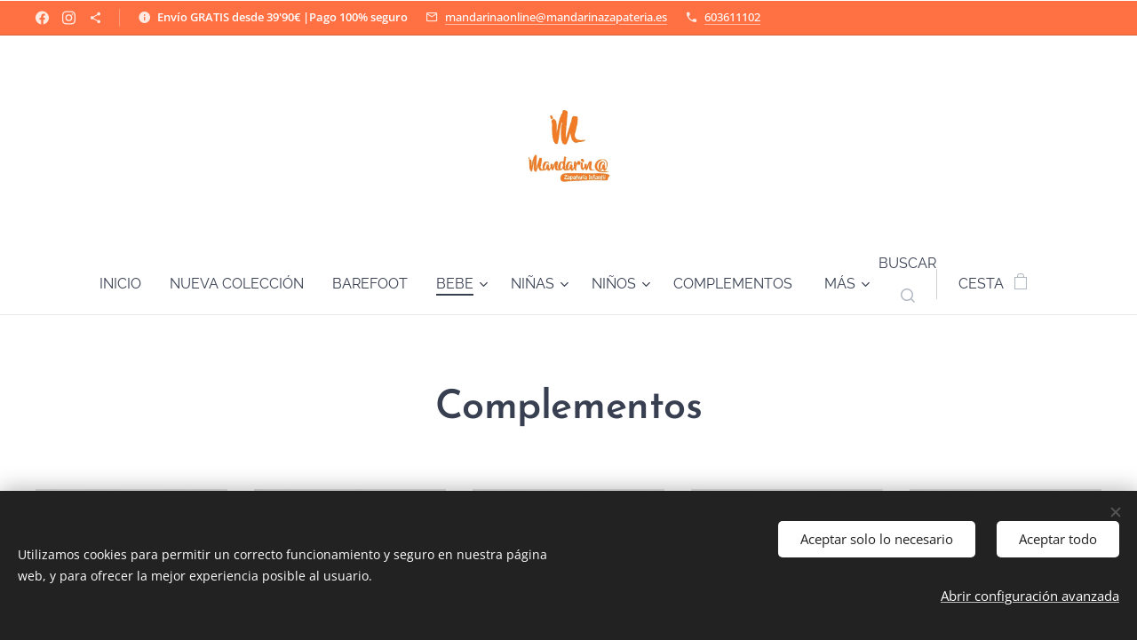

--- FILE ---
content_type: text/html; charset=UTF-8
request_url: https://www.mandarinazapateria.es/copia-de-complementos2/
body_size: 27922
content:
<!DOCTYPE html>
<html class="no-js" prefix="og: https://ogp.me/ns#" lang="es">
<head><link rel="preconnect" href="https://duyn491kcolsw.cloudfront.net" crossorigin><link rel="preconnect" href="https://fonts.gstatic.com" crossorigin><meta charset="utf-8"><link rel="shortcut icon" href="https://b24e1fef80.clvaw-cdnwnd.com/01472886c0f779f0e0591abdceeffa61/200001505-a9673a9677/loblA.jpg?ph=b24e1fef80"><link rel="apple-touch-icon" href="https://b24e1fef80.clvaw-cdnwnd.com/01472886c0f779f0e0591abdceeffa61/200001505-a9673a9677/loblA.jpg?ph=b24e1fef80"><link rel="icon" href="https://b24e1fef80.clvaw-cdnwnd.com/01472886c0f779f0e0591abdceeffa61/200001505-a9673a9677/loblA.jpg?ph=b24e1fef80">
    <meta http-equiv="X-UA-Compatible" content="IE=edge">
    <title>Complementos :: Mandarina Zapatería Infantil</title>
    <meta name="viewport" content="width=device-width,initial-scale=1">
    <meta name="msapplication-tap-highlight" content="no">
    
    <link href="https://duyn491kcolsw.cloudfront.net/files/0r/0rk/0rklmm.css?ph=b24e1fef80" media="print" rel="stylesheet">
    <link href="https://duyn491kcolsw.cloudfront.net/files/2e/2e5/2e5qgh.css?ph=b24e1fef80" media="screen and (min-width:100000em)" rel="stylesheet" data-type="cq" disabled>
    <link rel="stylesheet" href="https://duyn491kcolsw.cloudfront.net/files/28/284/284b4q.css?ph=b24e1fef80"><link rel="stylesheet" href="https://duyn491kcolsw.cloudfront.net/files/1_/1__/1__l4c.css?ph=b24e1fef80" media="screen and (min-width:37.5em)"><link rel="stylesheet" href="https://duyn491kcolsw.cloudfront.net/files/42/42o/42oalj.css?ph=b24e1fef80" data-wnd_color_scheme_file=""><link rel="stylesheet" href="https://duyn491kcolsw.cloudfront.net/files/0n/0nx/0nxgrr.css?ph=b24e1fef80" data-wnd_color_scheme_desktop_file="" media="screen and (min-width:37.5em)" disabled=""><link rel="stylesheet" href="https://duyn491kcolsw.cloudfront.net/files/3e/3e9/3e9plf.css?ph=b24e1fef80" data-wnd_additive_color_file=""><link rel="stylesheet" href="https://duyn491kcolsw.cloudfront.net/files/37/37z/37z4cv.css?ph=b24e1fef80" data-wnd_typography_file=""><link rel="stylesheet" href="https://duyn491kcolsw.cloudfront.net/files/0m/0m9/0m959p.css?ph=b24e1fef80" data-wnd_typography_desktop_file="" media="screen and (min-width:37.5em)" disabled=""><script>(()=>{let e=!1;const t=()=>{if(!e&&window.innerWidth>=600){for(let e=0,t=document.querySelectorAll('head > link[href*="css"][media="screen and (min-width:37.5em)"]');e<t.length;e++)t[e].removeAttribute("disabled");e=!0}};t(),window.addEventListener("resize",t),"container"in document.documentElement.style||fetch(document.querySelector('head > link[data-type="cq"]').getAttribute("href")).then((e=>{e.text().then((e=>{const t=document.createElement("style");document.head.appendChild(t),t.appendChild(document.createTextNode(e)),import("https://duyn491kcolsw.cloudfront.net/client/js.polyfill/container-query-polyfill.modern.js").then((()=>{let e=setInterval((function(){document.body&&(document.body.classList.add("cq-polyfill-loaded"),clearInterval(e))}),100)}))}))}))})()</script>
<link rel="preload stylesheet" href="https://duyn491kcolsw.cloudfront.net/files/2m/2m8/2m8msc.css?ph=b24e1fef80" as="style"><meta name="description" content="Complementos"><meta name="keywords" content=""><meta name="generator" content="Webnode 2"><meta name="apple-mobile-web-app-capable" content="no"><meta name="apple-mobile-web-app-status-bar-style" content="black"><meta name="format-detection" content="telephone=no"><html>
<!-- Facebook Pixel Code -->
<script>
  !function(f,b,e,v,n,t,s)
  {if(f.fbq)return;n=f.fbq=function(){n.callMethod?
n.callMethod.apply(n,arguments):n.queue.push(arguments)};
if(!f._fbq)f._fbq=n;n.push=n;n.loaded=!0;n.version='2.0';
  n.queue=[];t=b.createElement(e);t.async=!0;
  t.src=v;s=b.getElementsByTagName(e)[0];
  s.parentNode.insertBefore(t,s)}(window, document,'script',
  'https://connect.facebook.net/en_US/fbevents.js');fbq('init', '488262598546068');
  fbq('track', 'PageView');
</script>
<noscript><img height="1" width="1" style="display:none"
  src="https://www.facebook.com/tr?id=488262598546068&ev=PageView&noscript=1"
/></noscript>
<!-- End Facebook Pixel Code -->
<head><!-- Global site tag (gtag.js) - Google Analytics -->
<script async src="https://www.googletagmanager.com/gtag/js?id=UA-155003779-1"></script>
<script>
  window.dataLayer = window.dataLayer || [];
  function gtag(){dataLayer.push(arguments);}
  gtag('js', new Date());
  gtag('config', 'UA-155003779-1');
<script data-ad-client="ca-pub-4528984182198416" async src="https://pagead2.googlesyndication.com/pagead/js/adsbygoogle.js"></script>
<script id="mcjs">[0],m.async=1,m.src=i,p.paren
</script>
<meta charset="utf-8"/>
<script id="mcjs">!function(c,h,i,m,p){m=c.createElement(h),p=c.getElementsByTagName(h)[0],m.async=1,m.src=i,p.parentNode.insertBefore(m,p)}(document,"script","https://chimpstatic.com/mcjs-connected/js/users/bf5b44993aebd88c29399b9bc/cd7f4cbd61be74793bd31c268.js");</script>
</head>
<meta name="calzado infantil, botas de niño, botas de niña, zapatos de niño, zapatos respetuosos, calzado respetuoso, podología infantil, mamas, papas, niños, niñas, kids, shoes, zapateria, moda, lonas de niño, moda infantil, rebajas, fashionkids, sandalias, rojas, zapatos baratos, biomecanics, zapy, zapatos victoria, zapatos pablosky, adidas, nike, jordan, reebok, zapyflex, blanditos, zapato feroz, zapatillas de lona, envíos gratis, converse, newbalance "content="/>
</head>
</html>



<meta property="og:url" content="https://www.mandarinazapateria.es/copia-de-complementos2/"><meta property="og:title" content="Complementos :: Mandarina Zapatería Infantil"><meta property="og:type" content="article"><meta property="og:description" content="Complementos"><meta property="og:site_name" content="Mandarina Zapatería Infantil"><meta property="og:image" content="https://b24e1fef80.clvaw-cdnwnd.com/01472886c0f779f0e0591abdceeffa61/200006241-96ff896ff9/700/46019-1-paraguas-infantil-dino.jpeg?ph=b24e1fef80"><meta property="og:article:published_time" content="2025-09-30T00:00:00+0200"><meta name="robots" content="index,follow"><link rel="canonical" href="https://www.mandarinazapateria.es/copia-de-complementos2/"><script>window.checkAndChangeSvgColor=function(c){try{var a=document.getElementById(c);if(a){c=[["border","borderColor"],["outline","outlineColor"],["color","color"]];for(var h,b,d,f=[],e=0,m=c.length;e<m;e++)if(h=window.getComputedStyle(a)[c[e][1]].replace(/\s/g,"").match(/^rgb[a]?\(([0-9]{1,3}),([0-9]{1,3}),([0-9]{1,3})/i)){b="";for(var g=1;3>=g;g++)b+=("0"+parseInt(h[g],10).toString(16)).slice(-2);"0"===b.charAt(0)&&(d=parseInt(b.substr(0,2),16),d=Math.max(16,d),b=d.toString(16)+b.slice(-4));f.push(c[e][0]+"="+b)}if(f.length){var k=a.getAttribute("data-src"),l=k+(0>k.indexOf("?")?"?":"&")+f.join("&");a.src!=l&&(a.src=l,a.outerHTML=a.outerHTML)}}}catch(n){}};</script><script src="https://www.googletagmanager.com/gtag/js?id=UA-155003779" async></script><script>
						window.dataLayer = window.dataLayer || [];
						function gtag(){
						
						dataLayer.push(arguments);}
						gtag('js', new Date());
						</script><script>gtag('consent', 'default', {'ad_storage': 'denied', 'analytics_storage': 'denied', 'ad_user_data': 'denied', 'ad_personalization': 'denied' });</script><script>gtag('config', 'UA-155003779');</script><script>
				  !function(f,b,e,v,n,t,s)
				  {if(f.fbq)return;n=f.fbq=function(){n.callMethod?
				  n.callMethod.apply(n,arguments):n.queue.push(arguments)};
				  if(!f._fbq)f._fbq=n;n.push=n;n.loaded=!0;n.version='2.0';
				  n.queue=[];t=b.createElement(e);t.async=!0;
				  t.src=v;s=b.getElementsByTagName(e)[0];
				  s.parentNode.insertBefore(t,s)}(window, document,'script',
				  'https://connect.facebook.net/en_US/fbevents.js');
				  fbq('consent', 'revoke');
				  fbq('init', '488262598546068');
				  fbq('track', 'PageView');
			</script></head>
<body class="l wt-page ac-h ac-s ac-i ac-o ac-n l-default l-d-none b-btn-r b-btn-s-m b-btn-dn b-btn-bw-2 img-d-n img-t-u img-h-n line-solid b-e-ds lbox-l c-s-n  wnd-s-i hb-on  wnd-fe wnd-multilang  wnd-eshop"><noscript>
				<iframe
				 src="https://www.googletagmanager.com/ns.html?id=GTM-542MMSL"
				 height="0"
				 width="0"
				 style="display:none;visibility:hidden"
				 >
				 </iframe>
			</noscript>

<div class="wnd-page l-page cs-deep ac-ff7043 ac-normal t-t-fs-m t-t-fw-l t-t-sp-n t-t-d-n t-s-fs-m t-s-fw-l t-s-sp-n t-s-d-n t-p-fs-m t-p-fw-l t-p-sp-n t-h-fs-m t-h-fw-l t-h-sp-n t-bq-fs-m t-bq-fw-l t-bq-sp-n t-bq-d-l t-btn-fw-l t-nav-fw-l t-pd-fw-l t-nav-tt-u">
    <div class="l-w t cf t-17">
        <div class="l-bg cf">
            <div class="s-bg-l">
                
                
            </div>
        </div>
        <header class="l-h cf">
            <div class="sw cf">
	<div class="sw-c cf"><section class="s s-hb cf sc-ac  sc-a wnd-w-wider wnd-hbs-on wnd-hbi-on wnd-hbi-news-on">
	<div class="s-w cf">
		<div class="s-o cf">
			<div class="s-bg cf">
                <div class="s-bg-l">
                    
                    
                </div>
			</div>
			<div class="s-c">
                <div class="s-hb-c cf">
                    <div class="hb-si">
                        <div class="si">
    <div class="si-c"><a href="https://www.facebook.com/mandarinazapateriainfantil" target="_blank" rel="noreferrer" title="Facebook"><svg xmlns="https://www.w3.org/2000/svg" viewBox="0 0 24 24" height="18px" width="18px"><path d="M24 12.073c0-6.627-5.373-12-12-12s-12 5.373-12 12c0 5.99 4.388 10.954 10.125 11.854v-8.385H7.078v-3.47h3.047V9.43c0-3.007 1.792-4.669 4.533-4.669 1.312 0 2.686.235 2.686.235v2.953H15.83c-1.491 0-1.956.925-1.956 1.874v2.25h3.328l-.532 3.47h-2.796v8.385C19.612 23.027 24 18.062 24 12.073z" fill="#bebebe"></path></svg></a><a href="https://www.instagram.com/mandarinazapateria/" target="_blank" rel="noreferrer" title="Instagram"><svg viewBox="0 0 24 24" xmlns="https://www.w3.org/2000/svg" height="18px" width="18px"><path d="M12 0C8.74 0 8.333.015 7.053.072 5.775.132 4.905.333 4.14.63c-.789.306-1.459.717-2.126 1.384S.935 3.35.63 4.14C.333 4.905.131 5.775.072 7.053.012 8.333 0 8.74 0 12s.015 3.667.072 4.947c.06 1.277.261 2.148.558 2.913a5.885 5.885 0 001.384 2.126A5.868 5.868 0 004.14 23.37c.766.296 1.636.499 2.913.558C8.333 23.988 8.74 24 12 24s3.667-.015 4.947-.072c1.277-.06 2.148-.262 2.913-.558a5.898 5.898 0 002.126-1.384 5.86 5.86 0 001.384-2.126c.296-.765.499-1.636.558-2.913.06-1.28.072-1.687.072-4.947s-.015-3.667-.072-4.947c-.06-1.277-.262-2.149-.558-2.913a5.89 5.89 0 00-1.384-2.126A5.847 5.847 0 0019.86.63c-.765-.297-1.636-.499-2.913-.558C15.667.012 15.26 0 12 0zm0 2.16c3.203 0 3.585.016 4.85.071 1.17.055 1.805.249 2.227.415.562.217.96.477 1.382.896.419.42.679.819.896 1.381.164.422.36 1.057.413 2.227.057 1.266.07 1.646.07 4.85s-.015 3.585-.074 4.85c-.061 1.17-.256 1.805-.421 2.227a3.81 3.81 0 01-.899 1.382 3.744 3.744 0 01-1.38.896c-.42.164-1.065.36-2.235.413-1.274.057-1.649.07-4.859.07-3.211 0-3.586-.015-4.859-.074-1.171-.061-1.816-.256-2.236-.421a3.716 3.716 0 01-1.379-.899 3.644 3.644 0 01-.9-1.38c-.165-.42-.359-1.065-.42-2.235-.045-1.26-.061-1.649-.061-4.844 0-3.196.016-3.586.061-4.861.061-1.17.255-1.814.42-2.234.21-.57.479-.96.9-1.381.419-.419.81-.689 1.379-.898.42-.166 1.051-.361 2.221-.421 1.275-.045 1.65-.06 4.859-.06l.045.03zm0 3.678a6.162 6.162 0 100 12.324 6.162 6.162 0 100-12.324zM12 16c-2.21 0-4-1.79-4-4s1.79-4 4-4 4 1.79 4 4-1.79 4-4 4zm7.846-10.405a1.441 1.441 0 01-2.88 0 1.44 1.44 0 012.88 0z" fill="#bebebe"></path></svg></a><a href="https://www.google.es/search?q=www.mandarinazapateria.es&amp;ludocid" target="_blank" rel="noreferrer" title="https://www.google.es/search?q=www.mandarinazapateria.es&amp;ludocid"><svg xmlns="https://www.w3.org/2000/svg" height="18px" viewBox="0 0 24 24" width="18px" fill="#000000"><path d="M18 16.08c-.76 0-1.44.3-1.96.77L8.91 12.7c.05-.23.09-.46.09-.7s-.04-.47-.09-.7l7.05-4.11c.54.5 1.25.81 2.04.81 1.66 0 3-1.34 3-3s-1.34-3-3-3-3 1.34-3 3c0 .24.04.47.09.7L8.04 9.81C7.5 9.31 6.79 9 6 9c-1.66 0-3 1.34-3 3s1.34 3 3 3c.79 0 1.5-.31 2.04-.81l7.12 4.16c-.05.21-.08.43-.08.65 0 1.61 1.31 2.92 2.92 2.92 1.61 0 2.92-1.31 2.92-2.92s-1.31-2.92-2.92-2.92z" fill="#bebebe"></path></svg></a></div>
</div>
                    </div>
                    <div class="hb-ci">
                        <div class="ci">
    <div class="ci-c" data-placeholder="Datos de contacto"><div class="ci-news"><span><strong>Envío GRATIS desde 39'90€ |Pago 100% seguro</strong></span></div><div class="ci-mail"><span><a href="mailto:mandarinaonline@mandarinazapateria.es">mandarinaonline@mandarinazapateria.es</a></span></div><div class="ci-phone"><span><a href="tel: 603611102"> 603611102</a></span></div></div>
</div>
                    </div>
                    <div class="hb-ccy">
                        
                    </div>
                    <div class="hb-lang">
                        
                    </div>
                </div>
			</div>
		</div>
	</div>
</section><section data-space="true" class="s s-hn s-hn-centered wnd-mt-classic logo-center logo-center sc-w   wnd-w-wider hm-hidden wnd-nav-border wnd-nav-sticky menu-default-underline-grow">
	<div class="s-w">
		<div class="s-o">

			<div class="s-bg">
                <div class="s-bg-l">
                    
                    
                </div>
			</div>
			<div class="h-w">

				<div class="n-l">
					<div class="n-l-i slogan-container">
						<div class="s-c">
							<div class="b b-l logo logo-bg logo-wb lobster wnd-iar-1-1 logo-64 b-ls-l" id="wnd_LogoBlock_224470" data-wnd_mvc_type="wnd.fe.LogoBlock">
	<div class="b-l-c logo-content">
		<a class="b-l-link logo-link" href="/home/">

			<div class="b-l-image logo-image">
				<div class="b-l-image-w logo-image-cell">
                    <picture><source type="image/webp" srcset="https://b24e1fef80.clvaw-cdnwnd.com/01472886c0f779f0e0591abdceeffa61/200005747-9741397416/450/mandarinazapateria%20infantilz.webp?ph=b24e1fef80 450w, https://b24e1fef80.clvaw-cdnwnd.com/01472886c0f779f0e0591abdceeffa61/200005747-9741397416/700/mandarinazapateria%20infantilz.webp?ph=b24e1fef80 700w, https://b24e1fef80.clvaw-cdnwnd.com/01472886c0f779f0e0591abdceeffa61/200005747-9741397416/mandarinazapateria%20infantilz.webp?ph=b24e1fef80 1920w" sizes="(min-width: 600px) 450px, (min-width: 480px) calc(100vw * 0.5), 100vw" ><img src="https://b24e1fef80.clvaw-cdnwnd.com/01472886c0f779f0e0591abdceeffa61/200005746-a5222a5225/mandarinazapateria%20infantilz.jpeg?ph=b24e1fef80" alt="" width="1920" height="1550" class="wnd-logo-img" ></picture>
				</div>
			</div>

			

			<div class="b-l-br logo-br"></div>

			<div class="b-l-text logo-text-wrapper">
				<div class="b-l-text-w logo-text">
					<span class="b-l-text-c logo-text-cell"></span>
				</div>
			</div>

		</a>
	</div>
</div>
						</div>
					</div>

					<div class="n-l-w h-f wnd-fixed">
						<div class="s-c">
							<div class="n-l-w-i menu-nav">

	                            <div id="menu-slider">
	                                <div id="menu-block">
	                                    <nav id="menu"><div class="menu-font menu-wrapper">
	<a href="#" class="menu-close" rel="nofollow" title="Close Menu"></a>
	<ul role="menubar" aria-label="Menú" class="level-1">
		<li role="none" class="wnd-homepage">
			<a class="menu-item" role="menuitem" href="/home/"><span class="menu-item-text">Inicio</span></a>
			
		</li><li role="none">
			<a class="menu-item" role="menuitem" href="/nueva-coleccion/"><span class="menu-item-text">NUEVA COLECCIÓN</span></a>
			
		</li><li role="none">
			<a class="menu-item" role="menuitem" href="/barefoot/"><span class="menu-item-text">Barefoot</span></a>
			
		</li><li role="none" class="wnd-active-path wnd-with-submenu">
			<a class="menu-item" role="menuitem" href="/zapatos-bebe2/"><span class="menu-item-text">Bebe</span></a>
			<ul role="menubar" aria-label="Menú" class="level-2">
		<li role="none">
			<a class="menu-item" role="menuitem" href="/calzado-respetuoso/"><span class="menu-item-text">Calzado Respetuoso</span></a>
			
		</li><li role="none">
			<a class="menu-item" role="menuitem" href="/botas-bebe/"><span class="menu-item-text">Botas Bebe</span></a>
			
		</li><li role="none">
			<a class="menu-item" role="menuitem" href="/zapatos-bebe/"><span class="menu-item-text">Zapatos Bebe</span></a>
			
		</li><li role="none">
			<a class="menu-item" role="menuitem" href="/botas-agua-bebe/"><span class="menu-item-text">Botas Agua Bebe</span></a>
			
		</li><li role="none">
			<a class="menu-item" role="menuitem" href="/deportivas-bebe/"><span class="menu-item-text">Deportivas Bebe</span></a>
			
		</li><li role="none">
			<a class="menu-item" role="menuitem" href="/zapatillas-bebe/"><span class="menu-item-text">Zapatillas Bebe</span></a>
			
		</li><li role="none">
			<a class="menu-item" role="menuitem" href="/sandalias-baby/"><span class="menu-item-text">Sandalias Baby</span></a>
			
		</li><li role="none">
			<a class="menu-item" role="menuitem" href="/lonas-bebe/"><span class="menu-item-text">Lonas Bebe</span></a>
			
		</li><li role="none">
			<a class="menu-item" role="menuitem" href="/copia-de-sandalias-agua/"><span class="menu-item-text">Sandalias Agua Bebe</span></a>
			
		</li><li role="none" class="wnd-active wnd-active-path">
			<a class="menu-item" role="menuitem" href="/copia-de-complementos2/"><span class="menu-item-text">Complementos</span></a>
			
		</li><li role="none" class="wnd-with-submenu">
			<a class="menu-item" role="menuitem" href="/rebajas/"><span class="menu-item-text">REBAJAS</span></a>
			<ul role="menubar" aria-label="Menú" class="level-3">
		<li role="none">
			<a class="menu-item" role="menuitem" href="/specialprices/"><span class="menu-item-text">OUTLET</span></a>
			
		</li>
	</ul>
		</li>
	</ul>
		</li><li role="none" class="wnd-with-submenu">
			<a class="menu-item" role="menuitem" href="/calzado-ninas/"><span class="menu-item-text">Niñas</span></a>
			<ul role="menubar" aria-label="Menú" class="level-2">
		<li role="none">
			<a class="menu-item" role="menuitem" href="/copia-de-calzado-respetuoso/"><span class="menu-item-text">Calzado Respetuoso</span></a>
			
		</li><li role="none">
			<a class="menu-item" role="menuitem" href="/zapatos-ninas/"><span class="menu-item-text">Zapatos Niñas</span></a>
			
		</li><li role="none">
			<a class="menu-item" role="menuitem" href="/botas/"><span class="menu-item-text">Botas y Botines Niña</span></a>
			
		</li><li role="none">
			<a class="menu-item" role="menuitem" href="/derpotivas/"><span class="menu-item-text">Deportivas</span></a>
			
		</li><li role="none">
			<a class="menu-item" role="menuitem" href="/zapatillas-ninas/"><span class="menu-item-text">Zapatillas Casa</span></a>
			
		</li><li role="none">
			<a class="menu-item" role="menuitem" href="/yutes-ninas/"><span class="menu-item-text">Yutes</span></a>
			
		</li><li role="none">
			<a class="menu-item" role="menuitem" href="/sandalias-nina/"><span class="menu-item-text">Sandalias Niña</span></a>
			
		</li><li role="none">
			<a class="menu-item" role="menuitem" href="/lonas-nina/"><span class="menu-item-text">Lonas Niña</span></a>
			
		</li><li role="none">
			<a class="menu-item" role="menuitem" href="/chanclas-nina/"><span class="menu-item-text">Sandalias Agua </span></a>
			
		</li><li role="none">
			<a class="menu-item" role="menuitem" href="/copia-de-complementos/"><span class="menu-item-text">Complementos</span></a>
			
		</li><li role="none" class="wnd-with-submenu">
			<a class="menu-item" role="menuitem" href="/copia-de-rebajas/"><span class="menu-item-text">REBAJAS</span></a>
			<ul role="menubar" aria-label="Menú" class="level-3">
		<li role="none">
			<a class="menu-item" role="menuitem" href="/rebajas-ninas/"><span class="menu-item-text">REBAJAS Niñas</span></a>
			
		</li><li role="none">
			<a class="menu-item" role="menuitem" href="/copia-de-ultimos-pares/"><span class="menu-item-text">OUTLET</span></a>
			
		</li>
	</ul>
		</li>
	</ul>
		</li><li role="none" class="wnd-with-submenu">
			<a class="menu-item" role="menuitem" href="/calzado-nino/"><span class="menu-item-text">Niños</span></a>
			<ul role="menubar" aria-label="Menú" class="level-2">
		<li role="none">
			<a class="menu-item" role="menuitem" href="/copia-de-calzado-respetuoso2/"><span class="menu-item-text">Calzado Respetuoso</span></a>
			
		</li><li role="none">
			<a class="menu-item" role="menuitem" href="/zapatos-de-ninos/"><span class="menu-item-text">Zapatos de Niños</span></a>
			
		</li><li role="none">
			<a class="menu-item" role="menuitem" href="/botas2/"><span class="menu-item-text">Botas y Botines Niño</span></a>
			
		</li><li role="none">
			<a class="menu-item" role="menuitem" href="/copia-de-derpotivas/"><span class="menu-item-text">Deportivas</span></a>
			
		</li><li role="none">
			<a class="menu-item" role="menuitem" href="/sandalias-nino/"><span class="menu-item-text">Sandalias Niño</span></a>
			
		</li><li role="none">
			<a class="menu-item" role="menuitem" href="/zapatillas-casa3/"><span class="menu-item-text">Zapatillas Casa</span></a>
			
		</li><li role="none">
			<a class="menu-item" role="menuitem" href="/yutes/"><span class="menu-item-text">Yutes</span></a>
			
		</li><li role="none">
			<a class="menu-item" role="menuitem" href="/lonas-nino/"><span class="menu-item-text">Lonas niño</span></a>
			
		</li><li role="none">
			<a class="menu-item" role="menuitem" href="/goma-nino/"><span class="menu-item-text">Chanclas Niño</span></a>
			
		</li><li role="none">
			<a class="menu-item" role="menuitem" href="/complementos2/"><span class="menu-item-text">Complementos</span></a>
			
		</li><li role="none" class="wnd-with-submenu">
			<a class="menu-item" role="menuitem" href="/copia-de-promocion/"><span class="menu-item-text">REBAJAS</span></a>
			<ul role="menubar" aria-label="Menú" class="level-3">
		<li role="none">
			<a class="menu-item" role="menuitem" href="/rebajas-nino/"><span class="menu-item-text">REBAJAS Niño</span></a>
			
		</li><li role="none">
			<a class="menu-item" role="menuitem" href="/copia-de-outlet/"><span class="menu-item-text">OUTLET</span></a>
			
		</li>
	</ul>
		</li>
	</ul>
		</li><li role="none">
			<a class="menu-item" role="menuitem" href="/copia-de-complementos3/"><span class="menu-item-text">Complementos</span></a>
			
		</li><li role="none">
			<a class="menu-item" role="menuitem" href="/user-registration/"><span class="menu-item-text">Registro de usuario</span></a>
			
		</li><li role="none">
			<a class="menu-item" role="menuitem" href="/guia-de-tallas2/"><span class="menu-item-text">Guía de Tallas</span></a>
			
		</li>
	</ul>
	<span class="more-text">Más</span>
</div></nav>
	                                </div>
	                            </div>

								<div class="cart-and-mobile">
									<div class="search">
    <div class="search-app"></div>
</div>
									<div class="cart cf">
	<div class="cart-content">
		<a href="/cart/">
			<div class="cart-content-link">
				<div class="cart-text"><span>Cesta</span></div>
				<div class="cart-piece-count" data-count="0" data-wnd_cart_part="count">0</div>
				<div class="cart-piece-text" data-wnd_cart_part="text"></div>
				<div class="cart-price" data-wnd_cart_part="price">0,00 €</div>
			</div>
		</a>
	</div>
</div>

									<div id="menu-mobile">
										<a href="#" id="menu-submit"><span></span>Menú</a>
									</div>
								</div>

							</div>
						</div>
					</div>

				</div>
			</div>
		</div>
	</div>
</section></div>
</div>
        </header>
        <main class="l-m cf">
            <div class="sw cf">
	<div class="sw-c cf"><section class="s s-hm s-hm-hidden wnd-h-hidden cf sc-w   hn-centered"></section><section class="s s-basic cf sc-w   wnd-w-max wnd-s-normal wnd-h-auto">
	<div class="s-w cf">
		<div class="s-o s-fs cf">
			<div class="s-bg cf">
				<div class="s-bg-l">
                    
					
				</div>
			</div>
			<div class="s-c s-fs cf">
				<div class="ez cf wnd-no-cols">
	<div class="ez-c"><div class="b b-text cf">
	<div class="b-c b-text-c b-s b-s-t60 b-s-b60 b-cs cf"><h1 class="wnd-align-center"><strong>Complementos</strong></h1>
</div>
</div><div class="b-e b-e-g b-e-n show-f b b-s grid-5" id="wnd_ProductsZone_410344268" data-wnd_mvc_type="wnd.pc.ProductsZone">
	<div class="b-e-c">

		<div class="b-e-f wnd-filter-container">
			<div class="b-e-f-c">
				<h3 class="b-e-f-title">Categorías</h3>
				<ul class="ef-level-1   ">
					<li class="b-e-f-i">
						<a href="/copia-de-complementos2/" rel="nofollow" class="wnd-link selected">Todos los productos</a>
						
					</li><li class="b-e-f-i">
						<a href="/copia-de-complementos2/?collection=calcetines" rel="nofollow" class="wnd-link ">Calcetines - Pantys - Leotardos</a>
						
					</li><li class="b-e-f-i">
						<a href="/copia-de-complementos2/?collection=bolsos-mochilas" rel="nofollow" class="wnd-link ">Bolsos - Mochilas</a>
						
					</li><li class="b-e-f-i">
						<a href="/copia-de-complementos2/?collection=gorros-y-gorras" rel="nofollow" class="wnd-link ">Gorros - Cuellos y Bufandas</a>
						
					</li><li class="b-e-f-i">
						<a href="/copia-de-complementos2/?collection=gorras" rel="nofollow" class="wnd-link ">Gorras</a>
						
					</li><li class="b-e-f-i">
						<a href="/copia-de-complementos2/?collection=paraguas" rel="nofollow" class="wnd-link ">Paraguas</a>
						
					</li><li class="b-e-f-i">
						<a href="/copia-de-complementos2/?collection=beaty" rel="nofollow" class="wnd-link ">Accesorios para el pelo</a>
						
					</li>
				</ul>
				<div class="b-e-f-select">
					<div class="cf">
						<div class="select">
							<select class="wnd-filter-select"><option value="/copia-de-complementos2/" selected>Todos los productos</option><option value="/copia-de-complementos2/?collection=calcetines" >Calcetines - Pantys - Leotardos</option><option value="/copia-de-complementos2/?collection=bolsos-mochilas" >Bolsos - Mochilas</option><option value="/copia-de-complementos2/?collection=gorros-y-gorras" >Gorros - Cuellos y Bufandas</option><option value="/copia-de-complementos2/?collection=gorras" >Gorras</option><option value="/copia-de-complementos2/?collection=paraguas" >Paraguas</option><option value="/copia-de-complementos2/?collection=beaty" >Accesorios para el pelo</option></select>
						</div>
					</div>
				</div>
			</div>
		</div>

		<div class="b-e-w">
			<div class="b-e-w-correct">
				<div class="b-e-box">
					<article class="item">
						<div class="item-wrapper">
							<a href="/p/paraguas-unicornio-ym/" data-wnd_product_item_data="{&quot;id&quot;:200175641,&quot;name&quot;:&quot;Paraguas Unicornio YM&quot;,&quot;image&quot;:[&quot;https:\/\/b24e1fef80.clvaw-cdnwnd.com\/01472886c0f779f0e0591abdceeffa61\/200006241-96ff896ff9\/450\/46019-1-paraguas-infantil-dino.jpeg?ph=b24e1fef80&quot;,&quot;https:\/\/b24e1fef80.clvaw-cdnwnd.com\/01472886c0f779f0e0591abdceeffa61\/200006241-96ff896ff9\/46019-1-paraguas-infantil-dino.jpeg?ph=b24e1fef80&quot;],&quot;detail_url&quot;:&quot;\/p\/paraguas-unicornio-ym\/&quot;,&quot;category&quot;:&quot;Nueva Colecci\u00f3n Invierno\/Ni\u00f1a\/Ni\u00f1o\/Complementos\/Paraguas\/Ysabel Mora\/Complementos BB\/Complementos Junior&quot;,&quot;list_position&quot;:0,&quot;price&quot;:&quot;9.9500&quot;,&quot;dual_currency&quot;:null}">
								<div class="item-media"><div class="b-tb wnd-orientation-portrait" id="wnd_ThumbnailBlock_3d1a4f7hrgpg00000000000000">
    <picture><source type="image/webp" srcset="https://b24e1fef80.clvaw-cdnwnd.com/01472886c0f779f0e0591abdceeffa61/200006243-6dec26dec3/450/46019-1-paraguas-infantil-dino.webp?ph=b24e1fef80 300w, https://b24e1fef80.clvaw-cdnwnd.com/01472886c0f779f0e0591abdceeffa61/200006243-6dec26dec3/700/46019-1-paraguas-infantil-dino.webp?ph=b24e1fef80 467w, https://b24e1fef80.clvaw-cdnwnd.com/01472886c0f779f0e0591abdceeffa61/200006243-6dec26dec3/46019-1-paraguas-infantil-dino.webp?ph=b24e1fef80 600w" sizes="(min-width: 768px) calc(100vw * 0.3), (min-width: 320px) calc(100vw * 0.5), 100vw" ><img src="https://b24e1fef80.clvaw-cdnwnd.com/01472886c0f779f0e0591abdceeffa61/200006241-96ff896ff9/46019-1-paraguas-infantil-dino.jpeg?ph=b24e1fef80" alt="Paraguas Dinosaurio Ym" width="600" height="900" loading="lazy" ></picture>
</div></div>
								<div class="item-head">
									<h2 class="item-title"><span class="prd-title">
	<span class="prd-title-c">Paraguas Unicornio YM</span>
</span></h2>
									<div class="item-labels label-small">
										<span class="prd-label prd-out-of-stock">
	<span class="prd-label-c prd-out-of-stock-c"></span>
</span>
										<span class="prd-label">
	<span class="prd-label-c"></span>
</span>
									</div>
									<div class="item-price">
										<span class="prd-price">
	<span class="prd-price-pref-text wnd-product-prefix-text"></span><span class="prd-price-pref"></span><span class="prd-price-c wnd-product-price">9,95</span><span class="prd-price-suf">&nbsp;€</span><span class="prd-price-suf-text wnd-product-suffix-text"></span>
</span>
										<span class="prd-price prd-price-com wnd-product-comparative-price-area wnd-empty" style="display:none">
	<span class="prd-price-pref"></span><span class="prd-price-c wnd-product-comparative-price-content">0,00</span><span class="prd-price-suf">&nbsp;€</span>
</span>
										
									</div>
								</div>
							</a>
						</div>
					</article><article class="item">
						<div class="item-wrapper">
							<a href="/p/paraguas-unicornio/" data-wnd_product_item_data="{&quot;id&quot;:200175640,&quot;name&quot;:&quot;Paraguas Unicornio&quot;,&quot;image&quot;:[&quot;https:\/\/b24e1fef80.clvaw-cdnwnd.com\/01472886c0f779f0e0591abdceeffa61\/200006223-8a1e38a1e4\/450\/36019-1-paraguas-infantil-rainbowland.jpeg?ph=b24e1fef80&quot;,&quot;https:\/\/b24e1fef80.clvaw-cdnwnd.com\/01472886c0f779f0e0591abdceeffa61\/200006223-8a1e38a1e4\/36019-1-paraguas-infantil-rainbowland.jpeg?ph=b24e1fef80&quot;],&quot;detail_url&quot;:&quot;\/p\/paraguas-unicornio\/&quot;,&quot;category&quot;:&quot;Nueva Colecci\u00f3n Invierno\/Ni\u00f1a\/Ni\u00f1o\/Complementos\/Paraguas\/Ysabel Mora\/Complementos BB\/Complementos Junior&quot;,&quot;list_position&quot;:1,&quot;price&quot;:&quot;9.9500&quot;,&quot;dual_currency&quot;:null}">
								<div class="item-media"><div class="b-tb wnd-orientation-portrait" id="wnd_ThumbnailBlock_7n33qusfnl7000000000000000">
    <picture><source type="image/webp" srcset="https://b24e1fef80.clvaw-cdnwnd.com/01472886c0f779f0e0591abdceeffa61/200006232-5809758098/450/36019-1-paraguas-infantil-rainbowland.webp?ph=b24e1fef80 300w, https://b24e1fef80.clvaw-cdnwnd.com/01472886c0f779f0e0591abdceeffa61/200006232-5809758098/700/36019-1-paraguas-infantil-rainbowland.webp?ph=b24e1fef80 467w, https://b24e1fef80.clvaw-cdnwnd.com/01472886c0f779f0e0591abdceeffa61/200006232-5809758098/36019-1-paraguas-infantil-rainbowland.webp?ph=b24e1fef80 600w" sizes="(min-width: 768px) calc(100vw * 0.3), (min-width: 320px) calc(100vw * 0.5), 100vw" ><img src="https://b24e1fef80.clvaw-cdnwnd.com/01472886c0f779f0e0591abdceeffa61/200006223-8a1e38a1e4/36019-1-paraguas-infantil-rainbowland.jpeg?ph=b24e1fef80" alt="Paraguas Unicornio YM" width="600" height="900" loading="lazy" ></picture>
</div></div>
								<div class="item-head">
									<h2 class="item-title"><span class="prd-title">
	<span class="prd-title-c">Paraguas Unicornio</span>
</span></h2>
									<div class="item-labels label-small">
										<span class="prd-label prd-out-of-stock">
	<span class="prd-label-c prd-out-of-stock-c"></span>
</span>
										<span class="prd-label">
	<span class="prd-label-c"></span>
</span>
									</div>
									<div class="item-price">
										<span class="prd-price">
	<span class="prd-price-pref-text wnd-product-prefix-text"></span><span class="prd-price-pref"></span><span class="prd-price-c wnd-product-price">9,95</span><span class="prd-price-suf">&nbsp;€</span><span class="prd-price-suf-text wnd-product-suffix-text"></span>
</span>
										<span class="prd-price prd-price-com wnd-product-comparative-price-area wnd-empty" style="display:none">
	<span class="prd-price-pref"></span><span class="prd-price-c wnd-product-comparative-price-content">0,00</span><span class="prd-price-suf">&nbsp;€</span>
</span>
										
									</div>
								</div>
							</a>
						</div>
					</article><article class="item">
						<div class="item-wrapper">
							<a href="/p/zapatillas-de-casa-bebe-espacio-ym/" data-wnd_product_item_data="{&quot;id&quot;:200175636,&quot;name&quot;:&quot;Zapatillas de Casa Bebe Espacio YM&quot;,&quot;image&quot;:[&quot;https:\/\/b24e1fef80.clvaw-cdnwnd.com\/01472886c0f779f0e0591abdceeffa61\/200006210-61fb761fb8\/450\/54040-2-zapatillas-de-bebe-estampado-cosmico.png?ph=b24e1fef80&quot;,&quot;https:\/\/b24e1fef80.clvaw-cdnwnd.com\/01472886c0f779f0e0591abdceeffa61\/200006210-61fb761fb8\/54040-2-zapatillas-de-bebe-estampado-cosmico.png?ph=b24e1fef80&quot;],&quot;detail_url&quot;:&quot;\/p\/zapatillas-de-casa-bebe-espacio-ym\/&quot;,&quot;category&quot;:&quot;Bebe\/Calzado Respetuoso\/Nueva Colecci\u00f3n Invierno\/Zapatillas Bebe\/Complementos\/Ysabel Mora\/Complementos BB&quot;,&quot;list_position&quot;:2,&quot;price&quot;:&quot;13.9500&quot;,&quot;dual_currency&quot;:null}">
								<div class="item-media"><div class="b-tb wnd-orientation-portrait" id="wnd_ThumbnailBlock_779a3o2d3ss000000000000000">
    <picture><source type="image/webp" srcset="https://b24e1fef80.clvaw-cdnwnd.com/01472886c0f779f0e0591abdceeffa61/200006220-54ee554ee7/450/54040-2-zapatillas-de-bebe-estampado-cosmico.webp?ph=b24e1fef80 300w, https://b24e1fef80.clvaw-cdnwnd.com/01472886c0f779f0e0591abdceeffa61/200006220-54ee554ee7/700/54040-2-zapatillas-de-bebe-estampado-cosmico.webp?ph=b24e1fef80 467w, https://b24e1fef80.clvaw-cdnwnd.com/01472886c0f779f0e0591abdceeffa61/200006220-54ee554ee7/54040-2-zapatillas-de-bebe-estampado-cosmico.webp?ph=b24e1fef80 600w" sizes="(min-width: 768px) calc(100vw * 0.3), (min-width: 320px) calc(100vw * 0.5), 100vw" ><img src="https://b24e1fef80.clvaw-cdnwnd.com/01472886c0f779f0e0591abdceeffa61/200006210-61fb761fb8/54040-2-zapatillas-de-bebe-estampado-cosmico.png?ph=b24e1fef80" alt="Zapatilla Bebe Espacio YM" width="600" height="900" loading="lazy" ></picture>
</div></div>
								<div class="item-head">
									<h2 class="item-title"><span class="prd-title">
	<span class="prd-title-c">Zapatillas de Casa Bebe Espacio YM</span>
</span></h2>
									<div class="item-labels label-small">
										<span class="prd-label prd-out-of-stock">
	<span class="prd-label-c prd-out-of-stock-c"></span>
</span>
										<span class="prd-label">
	<span class="prd-label-c"></span>
</span>
									</div>
									<div class="item-price">
										<span class="prd-price">
	<span class="prd-price-pref-text wnd-product-prefix-text"></span><span class="prd-price-pref"></span><span class="prd-price-c wnd-product-price">13,95</span><span class="prd-price-suf">&nbsp;€</span><span class="prd-price-suf-text wnd-product-suffix-text"></span>
</span>
										<span class="prd-price prd-price-com wnd-product-comparative-price-area wnd-empty" style="display:none">
	<span class="prd-price-pref"></span><span class="prd-price-c wnd-product-comparative-price-content">0,00</span><span class="prd-price-suf">&nbsp;€</span>
</span>
										
									</div>
								</div>
							</a>
						</div>
					</article><article class="item">
						<div class="item-wrapper">
							<a href="/p/zapatillas-de-casa-bebe-unicornio-ym/" data-wnd_product_item_data="{&quot;id&quot;:200175635,&quot;name&quot;:&quot;Zapatillas de Casa Bebe Unicornio YM&quot;,&quot;image&quot;:[&quot;https:\/\/b24e1fef80.clvaw-cdnwnd.com\/01472886c0f779f0e0591abdceeffa61\/200006199-1dae81dae9\/450\/54037-1-zapatillas-de-bebe-velcro-estampado-unicornios.png?ph=b24e1fef80&quot;,&quot;https:\/\/b24e1fef80.clvaw-cdnwnd.com\/01472886c0f779f0e0591abdceeffa61\/200006199-1dae81dae9\/54037-1-zapatillas-de-bebe-velcro-estampado-unicornios.png?ph=b24e1fef80&quot;],&quot;detail_url&quot;:&quot;\/p\/zapatillas-de-casa-bebe-unicornio-ym\/&quot;,&quot;category&quot;:&quot;Bebe\/Calzado Respetuoso\/Nueva Colecci\u00f3n Invierno\/Zapatillas Bebe\/Complementos\/Ysabel Mora\/Complementos BB&quot;,&quot;list_position&quot;:3,&quot;price&quot;:&quot;13.9500&quot;,&quot;dual_currency&quot;:null}">
								<div class="item-media"><div class="b-tb wnd-orientation-portrait" id="wnd_ThumbnailBlock_1gdfejhn3g4g00000000000000">
    <picture><source type="image/webp" srcset="https://b24e1fef80.clvaw-cdnwnd.com/01472886c0f779f0e0591abdceeffa61/200006206-ed686ed687/450/54037-1-zapatillas-de-bebe-velcro-estampado-unicornios.webp?ph=b24e1fef80 300w, https://b24e1fef80.clvaw-cdnwnd.com/01472886c0f779f0e0591abdceeffa61/200006206-ed686ed687/700/54037-1-zapatillas-de-bebe-velcro-estampado-unicornios.webp?ph=b24e1fef80 467w, https://b24e1fef80.clvaw-cdnwnd.com/01472886c0f779f0e0591abdceeffa61/200006206-ed686ed687/54037-1-zapatillas-de-bebe-velcro-estampado-unicornios.webp?ph=b24e1fef80 600w" sizes="(min-width: 768px) calc(100vw * 0.3), (min-width: 320px) calc(100vw * 0.5), 100vw" ><img src="https://b24e1fef80.clvaw-cdnwnd.com/01472886c0f779f0e0591abdceeffa61/200006199-1dae81dae9/54037-1-zapatillas-de-bebe-velcro-estampado-unicornios.png?ph=b24e1fef80" alt="Zapatillas Bebe Unicornio YM" width="600" height="900" loading="lazy" ></picture>
</div></div>
								<div class="item-head">
									<h2 class="item-title"><span class="prd-title">
	<span class="prd-title-c">Zapatillas de Casa Bebe Unicornio YM</span>
</span></h2>
									<div class="item-labels label-small">
										<span class="prd-label prd-out-of-stock">
	<span class="prd-label-c prd-out-of-stock-c"></span>
</span>
										<span class="prd-label">
	<span class="prd-label-c"></span>
</span>
									</div>
									<div class="item-price">
										<span class="prd-price">
	<span class="prd-price-pref-text wnd-product-prefix-text"></span><span class="prd-price-pref"></span><span class="prd-price-c wnd-product-price">13,95</span><span class="prd-price-suf">&nbsp;€</span><span class="prd-price-suf-text wnd-product-suffix-text"></span>
</span>
										<span class="prd-price prd-price-com wnd-product-comparative-price-area wnd-empty" style="display:none">
	<span class="prd-price-pref"></span><span class="prd-price-c wnd-product-comparative-price-content">0,00</span><span class="prd-price-suf">&nbsp;€</span>
</span>
										
									</div>
								</div>
							</a>
						</div>
					</article><article class="item">
						<div class="item-wrapper">
							<a href="/p/calcetin-termico-tipo-zapatilla-oso-ym/" data-wnd_product_item_data="{&quot;id&quot;:200175629,&quot;name&quot;:&quot;Calcet\u00edn T\u00e9rmico tipo zapatilla Oso YM&quot;,&quot;image&quot;:[&quot;https:\/\/b24e1fef80.clvaw-cdnwnd.com\/01472886c0f779f0e0591abdceeffa61\/200006193-d5ec4d5ec6\/450\/52883-1-calcetin-zapatilla-casa-termico-bebe-ysabel-mora.png?ph=b24e1fef80&quot;,&quot;https:\/\/b24e1fef80.clvaw-cdnwnd.com\/01472886c0f779f0e0591abdceeffa61\/200006193-d5ec4d5ec6\/52883-1-calcetin-zapatilla-casa-termico-bebe-ysabel-mora.png?ph=b24e1fef80&quot;],&quot;detail_url&quot;:&quot;\/p\/calcetin-termico-tipo-zapatilla-oso-ym\/&quot;,&quot;category&quot;:&quot;Bebe\/Calzado Respetuoso\/Nueva Colecci\u00f3n Invierno\/Zapatillas Bebe\/Complementos\/Calcetines - Pantys - Leotardos\/Ysabel Mora\/Complementos BB&quot;,&quot;list_position&quot;:4,&quot;price&quot;:&quot;7.9500&quot;,&quot;dual_currency&quot;:null}">
								<div class="item-media"><div class="b-tb wnd-orientation-portrait" id="wnd_ThumbnailBlock_696u6s9o304000000000000000">
    <picture><source type="image/webp" srcset="https://b24e1fef80.clvaw-cdnwnd.com/01472886c0f779f0e0591abdceeffa61/200006197-43d3e43d41/450/52883-1-calcetin-zapatilla-casa-termico-bebe-ysabel-mora.webp?ph=b24e1fef80 300w, https://b24e1fef80.clvaw-cdnwnd.com/01472886c0f779f0e0591abdceeffa61/200006197-43d3e43d41/700/52883-1-calcetin-zapatilla-casa-termico-bebe-ysabel-mora.webp?ph=b24e1fef80 467w, https://b24e1fef80.clvaw-cdnwnd.com/01472886c0f779f0e0591abdceeffa61/200006197-43d3e43d41/52883-1-calcetin-zapatilla-casa-termico-bebe-ysabel-mora.webp?ph=b24e1fef80 600w" sizes="(min-width: 768px) calc(100vw * 0.3), (min-width: 320px) calc(100vw * 0.5), 100vw" ><img src="https://b24e1fef80.clvaw-cdnwnd.com/01472886c0f779f0e0591abdceeffa61/200006193-d5ec4d5ec6/52883-1-calcetin-zapatilla-casa-termico-bebe-ysabel-mora.png?ph=b24e1fef80" alt="Calcetín Térmico bebe tipo zapatilla" width="600" height="900" loading="lazy" ></picture>
</div></div>
								<div class="item-head">
									<h2 class="item-title"><span class="prd-title">
	<span class="prd-title-c">Calcetín Térmico tipo zapatilla Oso YM</span>
</span></h2>
									<div class="item-labels label-small">
										<span class="prd-label prd-out-of-stock">
	<span class="prd-label-c prd-out-of-stock-c"></span>
</span>
										<span class="prd-label">
	<span class="prd-label-c"></span>
</span>
									</div>
									<div class="item-price">
										<span class="prd-price">
	<span class="prd-price-pref-text wnd-product-prefix-text"></span><span class="prd-price-pref"></span><span class="prd-price-c wnd-product-price">7,95</span><span class="prd-price-suf">&nbsp;€</span><span class="prd-price-suf-text wnd-product-suffix-text"></span>
</span>
										<span class="prd-price prd-price-com wnd-product-comparative-price-area wnd-empty" style="display:none">
	<span class="prd-price-pref"></span><span class="prd-price-c wnd-product-comparative-price-content">0,00</span><span class="prd-price-suf">&nbsp;€</span>
</span>
										
									</div>
								</div>
							</a>
						</div>
					</article><article class="item">
						<div class="item-wrapper">
							<a href="/p/zapatillas-de-casa-jirafa/" data-wnd_product_item_data="{&quot;id&quot;:200175627,&quot;name&quot;:&quot;Zapatillas de Casa Jirafa&quot;,&quot;image&quot;:[&quot;https:\/\/b24e1fef80.clvaw-cdnwnd.com\/01472886c0f779f0e0591abdceeffa61\/200006173-f13abf13ac\/450\/34039-1-zapatillas-de-casa-bebe-jirafa-con-velcro.png?ph=b24e1fef80&quot;,&quot;https:\/\/b24e1fef80.clvaw-cdnwnd.com\/01472886c0f779f0e0591abdceeffa61\/200006173-f13abf13ac\/34039-1-zapatillas-de-casa-bebe-jirafa-con-velcro.png?ph=b24e1fef80&quot;],&quot;detail_url&quot;:&quot;\/p\/zapatillas-de-casa-jirafa\/&quot;,&quot;category&quot;:&quot;Nueva Colecci\u00f3n Invierno\/Ni\u00f1a\/Zapatillas Junior\/Complementos\/Ysabel Mora\/Complementos Junior&quot;,&quot;list_position&quot;:5,&quot;price&quot;:&quot;15.9500&quot;,&quot;dual_currency&quot;:null}">
								<div class="item-media"><div class="b-tb wnd-orientation-portrait" id="wnd_ThumbnailBlock_3f5e59q9k1d000000000000000">
    <picture><source type="image/webp" srcset="https://b24e1fef80.clvaw-cdnwnd.com/01472886c0f779f0e0591abdceeffa61/200006179-283f5283f6/450/34039-1-zapatillas-de-casa-bebe-jirafa-con-velcro.webp?ph=b24e1fef80 300w, https://b24e1fef80.clvaw-cdnwnd.com/01472886c0f779f0e0591abdceeffa61/200006179-283f5283f6/700/34039-1-zapatillas-de-casa-bebe-jirafa-con-velcro.webp?ph=b24e1fef80 467w, https://b24e1fef80.clvaw-cdnwnd.com/01472886c0f779f0e0591abdceeffa61/200006179-283f5283f6/34039-1-zapatillas-de-casa-bebe-jirafa-con-velcro.webp?ph=b24e1fef80 600w" sizes="(min-width: 768px) calc(100vw * 0.3), (min-width: 320px) calc(100vw * 0.5), 100vw" ><img src="https://b24e1fef80.clvaw-cdnwnd.com/01472886c0f779f0e0591abdceeffa61/200006173-f13abf13ac/34039-1-zapatillas-de-casa-bebe-jirafa-con-velcro.png?ph=b24e1fef80" alt="Zapatillas de Casa Jirafa YM" width="600" height="899" loading="lazy" ></picture>
</div></div>
								<div class="item-head">
									<h2 class="item-title"><span class="prd-title">
	<span class="prd-title-c">Zapatillas de Casa Jirafa</span>
</span></h2>
									<div class="item-labels label-small">
										<span class="prd-label prd-out-of-stock">
	<span class="prd-label-c prd-out-of-stock-c"></span>
</span>
										<span class="prd-label">
	<span class="prd-label-c"></span>
</span>
									</div>
									<div class="item-price">
										<span class="prd-price">
	<span class="prd-price-pref-text wnd-product-prefix-text"></span><span class="prd-price-pref"></span><span class="prd-price-c wnd-product-price">15,95</span><span class="prd-price-suf">&nbsp;€</span><span class="prd-price-suf-text wnd-product-suffix-text"></span>
</span>
										<span class="prd-price prd-price-com wnd-product-comparative-price-area wnd-empty" style="display:none">
	<span class="prd-price-pref"></span><span class="prd-price-c wnd-product-comparative-price-content">0,00</span><span class="prd-price-suf">&nbsp;€</span>
</span>
										
									</div>
								</div>
							</a>
						</div>
					</article><article class="item">
						<div class="item-wrapper">
							<a href="/p/zapatillas-de-casa-espacio-ym/" data-wnd_product_item_data="{&quot;id&quot;:200175628,&quot;name&quot;:&quot;Zapatillas de Casa Espacio YM&quot;,&quot;image&quot;:[&quot;https:\/\/b24e1fef80.clvaw-cdnwnd.com\/01472886c0f779f0e0591abdceeffa61\/200006181-8eae98eaea\/450\/44043-1-zapatillas-de-casa-infantiles-cohete-3d-con-detalles-espaciales.png?ph=b24e1fef80&quot;,&quot;https:\/\/b24e1fef80.clvaw-cdnwnd.com\/01472886c0f779f0e0591abdceeffa61\/200006181-8eae98eaea\/44043-1-zapatillas-de-casa-infantiles-cohete-3d-con-detalles-espaciales.png?ph=b24e1fef80&quot;],&quot;detail_url&quot;:&quot;\/p\/zapatillas-de-casa-espacio-ym\/&quot;,&quot;category&quot;:&quot;Nueva Colecci\u00f3n Invierno\/Ni\u00f1o\/Zapatillas Junior\/Complementos\/Ysabel Mora\/Complementos Junior&quot;,&quot;list_position&quot;:6,&quot;price&quot;:&quot;15.9500&quot;,&quot;dual_currency&quot;:null}">
								<div class="item-media"><div class="b-tb wnd-orientation-portrait" id="wnd_ThumbnailBlock_4vbk9mfe8rq000000000000000">
    <picture><source type="image/webp" srcset="https://b24e1fef80.clvaw-cdnwnd.com/01472886c0f779f0e0591abdceeffa61/200006187-739ff73a01/450/44043-1-zapatillas-de-casa-infantiles-cohete-3d-con-detalles-espaciales.webp?ph=b24e1fef80 300w, https://b24e1fef80.clvaw-cdnwnd.com/01472886c0f779f0e0591abdceeffa61/200006187-739ff73a01/700/44043-1-zapatillas-de-casa-infantiles-cohete-3d-con-detalles-espaciales.webp?ph=b24e1fef80 467w, https://b24e1fef80.clvaw-cdnwnd.com/01472886c0f779f0e0591abdceeffa61/200006187-739ff73a01/44043-1-zapatillas-de-casa-infantiles-cohete-3d-con-detalles-espaciales.webp?ph=b24e1fef80 600w" sizes="(min-width: 768px) calc(100vw * 0.3), (min-width: 320px) calc(100vw * 0.5), 100vw" ><img src="https://b24e1fef80.clvaw-cdnwnd.com/01472886c0f779f0e0591abdceeffa61/200006181-8eae98eaea/44043-1-zapatillas-de-casa-infantiles-cohete-3d-con-detalles-espaciales.png?ph=b24e1fef80" alt="Zapatillas de Casa Espacio YM" width="600" height="900" loading="lazy" ></picture>
</div></div>
								<div class="item-head">
									<h2 class="item-title"><span class="prd-title">
	<span class="prd-title-c">Zapatillas de Casa Espacio YM</span>
</span></h2>
									<div class="item-labels label-small">
										<span class="prd-label prd-out-of-stock">
	<span class="prd-label-c prd-out-of-stock-c"></span>
</span>
										<span class="prd-label">
	<span class="prd-label-c"></span>
</span>
									</div>
									<div class="item-price">
										<span class="prd-price">
	<span class="prd-price-pref-text wnd-product-prefix-text"></span><span class="prd-price-pref"></span><span class="prd-price-c wnd-product-price">15,95</span><span class="prd-price-suf">&nbsp;€</span><span class="prd-price-suf-text wnd-product-suffix-text"></span>
</span>
										<span class="prd-price prd-price-com wnd-product-comparative-price-area wnd-empty" style="display:none">
	<span class="prd-price-pref"></span><span class="prd-price-c wnd-product-comparative-price-content">0,00</span><span class="prd-price-suf">&nbsp;€</span>
</span>
										
									</div>
								</div>
							</a>
						</div>
					</article><article class="item">
						<div class="item-wrapper">
							<a href="/p/zapatillas-de-casa-bebe/" data-wnd_product_item_data="{&quot;id&quot;:200142531,&quot;name&quot;:&quot;Zapatillas de Casa Bebe&quot;,&quot;image&quot;:[&quot;https:\/\/b24e1fef80.clvaw-cdnwnd.com\/01472886c0f779f0e0591abdceeffa61\/200005825-5598e5598f\/450\/54032-1-zapatillas-calcetin-casa-baby-boy-ysabel-mora-gris.jpeg?ph=b24e1fef80&quot;,&quot;https:\/\/b24e1fef80.clvaw-cdnwnd.com\/01472886c0f779f0e0591abdceeffa61\/200005825-5598e5598f\/54032-1-zapatillas-calcetin-casa-baby-boy-ysabel-mora-gris.jpeg?ph=b24e1fef80&quot;],&quot;detail_url&quot;:&quot;\/p\/zapatillas-de-casa-bebe\/&quot;,&quot;category&quot;:&quot;Nueva Colecci\u00f3n Invierno\/Zapatillas Bebe\/Complementos\/Ysabel Mora\/Complementos BB&quot;,&quot;list_position&quot;:7,&quot;price&quot;:&quot;15.9500&quot;,&quot;dual_currency&quot;:null}">
								<div class="item-media"><div class="b-tb wnd-orientation-portrait" id="wnd_ThumbnailBlock_6stsvq1ianv000000000000000">
    <picture><source type="image/webp" srcset="https://b24e1fef80.clvaw-cdnwnd.com/01472886c0f779f0e0591abdceeffa61/200005830-3100531006/450/54032-1-zapatillas-calcetin-casa-baby-boy-ysabel-mora-gris.webp?ph=b24e1fef80 300w, https://b24e1fef80.clvaw-cdnwnd.com/01472886c0f779f0e0591abdceeffa61/200005830-3100531006/700/54032-1-zapatillas-calcetin-casa-baby-boy-ysabel-mora-gris.webp?ph=b24e1fef80 467w, https://b24e1fef80.clvaw-cdnwnd.com/01472886c0f779f0e0591abdceeffa61/200005830-3100531006/54032-1-zapatillas-calcetin-casa-baby-boy-ysabel-mora-gris.webp?ph=b24e1fef80 600w" sizes="(min-width: 768px) calc(100vw * 0.3), (min-width: 320px) calc(100vw * 0.5), 100vw" ><img src="https://b24e1fef80.clvaw-cdnwnd.com/01472886c0f779f0e0591abdceeffa61/200005825-5598e5598f/54032-1-zapatillas-calcetin-casa-baby-boy-ysabel-mora-gris.jpeg?ph=b24e1fef80" alt="Zapatillas de casa Bebe YM" width="600" height="900" loading="lazy" ></picture>
</div></div>
								<div class="item-head">
									<h2 class="item-title"><span class="prd-title">
	<span class="prd-title-c">Zapatillas de Casa Bebe</span>
</span></h2>
									<div class="item-labels label-small">
										<span class="prd-label prd-out-of-stock">
	<span class="prd-label-c prd-out-of-stock-c"></span>
</span>
										<span class="prd-label">
	<span class="prd-label-c"></span>
</span>
									</div>
									<div class="item-price">
										<span class="prd-price">
	<span class="prd-price-pref-text wnd-product-prefix-text"></span><span class="prd-price-pref"></span><span class="prd-price-c wnd-product-price">15,95</span><span class="prd-price-suf">&nbsp;€</span><span class="prd-price-suf-text wnd-product-suffix-text"></span>
</span>
										<span class="prd-price prd-price-com wnd-product-comparative-price-area wnd-empty" style="display:none">
	<span class="prd-price-pref"></span><span class="prd-price-c wnd-product-comparative-price-content">0,00</span><span class="prd-price-suf">&nbsp;€</span>
</span>
										
									</div>
								</div>
							</a>
						</div>
					</article><article class="item">
						<div class="item-wrapper">
							<a href="/p/zapatillas-de-casa-pompon-ym/" data-wnd_product_item_data="{&quot;id&quot;:200142529,&quot;name&quot;:&quot;Zapatillas de casa Pomp\u00f3n YM&quot;,&quot;image&quot;:[&quot;https:\/\/b24e1fef80.clvaw-cdnwnd.com\/01472886c0f779f0e0591abdceeffa61\/200005803-559b2559b3\/450\/34031-1-zapatillas-casa-kids-ysabel-mora-rosa.jpeg?ph=b24e1fef80&quot;,&quot;https:\/\/b24e1fef80.clvaw-cdnwnd.com\/01472886c0f779f0e0591abdceeffa61\/200005803-559b2559b3\/34031-1-zapatillas-casa-kids-ysabel-mora-rosa.jpeg?ph=b24e1fef80&quot;],&quot;detail_url&quot;:&quot;\/p\/zapatillas-de-casa-pompon-ym\/&quot;,&quot;category&quot;:&quot;Nueva Colecci\u00f3n Invierno\/Zapatillas Junior\/Complementos\/Ysabel Mora\/Complementos Junior&quot;,&quot;list_position&quot;:8,&quot;price&quot;:&quot;14.9500&quot;,&quot;dual_currency&quot;:null}">
								<div class="item-media"><div class="b-tb wnd-orientation-portrait" id="wnd_ThumbnailBlock_2p89n1qk8g2g00000000000000">
    <picture><source type="image/webp" srcset="https://b24e1fef80.clvaw-cdnwnd.com/01472886c0f779f0e0591abdceeffa61/200005807-35a6035a61/450/34031-1-zapatillas-casa-kids-ysabel-mora-rosa.webp?ph=b24e1fef80 300w, https://b24e1fef80.clvaw-cdnwnd.com/01472886c0f779f0e0591abdceeffa61/200005807-35a6035a61/700/34031-1-zapatillas-casa-kids-ysabel-mora-rosa.webp?ph=b24e1fef80 400w, https://b24e1fef80.clvaw-cdnwnd.com/01472886c0f779f0e0591abdceeffa61/200005807-35a6035a61/34031-1-zapatillas-casa-kids-ysabel-mora-rosa.webp?ph=b24e1fef80 400w" sizes="(min-width: 768px) calc(100vw * 0.3), (min-width: 320px) calc(100vw * 0.5), 100vw" ><img src="https://b24e1fef80.clvaw-cdnwnd.com/01472886c0f779f0e0591abdceeffa61/200005803-559b2559b3/34031-1-zapatillas-casa-kids-ysabel-mora-rosa.jpeg?ph=b24e1fef80" alt="Zapatillas Casa Pompon YM" width="400" height="600" loading="lazy" ></picture>
</div></div>
								<div class="item-head">
									<h2 class="item-title"><span class="prd-title">
	<span class="prd-title-c">Zapatillas de casa Pompón YM</span>
</span></h2>
									<div class="item-labels label-small">
										<span class="prd-label prd-out-of-stock">
	<span class="prd-label-c prd-out-of-stock-c"></span>
</span>
										<span class="prd-label">
	<span class="prd-label-c"></span>
</span>
									</div>
									<div class="item-price">
										<span class="prd-price">
	<span class="prd-price-pref-text wnd-product-prefix-text"></span><span class="prd-price-pref"></span><span class="prd-price-c wnd-product-price">14,95</span><span class="prd-price-suf">&nbsp;€</span><span class="prd-price-suf-text wnd-product-suffix-text"></span>
</span>
										<span class="prd-price prd-price-com wnd-product-comparative-price-area wnd-empty" style="display:none">
	<span class="prd-price-pref"></span><span class="prd-price-c wnd-product-comparative-price-content">0,00</span><span class="prd-price-suf">&nbsp;€</span>
</span>
										
									</div>
								</div>
							</a>
						</div>
					</article><article class="item">
						<div class="item-wrapper">
							<a href="/p/zapatilla-de-casa-frozen/" data-wnd_product_item_data="{&quot;id&quot;:200004619,&quot;name&quot;:&quot;Zapatilla de Casa Frozen&quot;,&quot;image&quot;:[&quot;https:\/\/b24e1fef80.clvaw-cdnwnd.com\/01472886c0f779f0e0591abdceeffa61\/200001368-b2f08b2f0a\/450\/Zapatilla%20Frozen%20%281%29.jpg?ph=b24e1fef80&quot;,&quot;https:\/\/b24e1fef80.clvaw-cdnwnd.com\/01472886c0f779f0e0591abdceeffa61\/200001368-b2f08b2f0a\/Zapatilla%20Frozen%20%281%29.jpg?ph=b24e1fef80&quot;],&quot;detail_url&quot;:&quot;\/p\/zapatilla-de-casa-frozen\/&quot;,&quot;category&quot;:&quot;Zapatillas Junior\/Complementos\/REBAJAS\/Colecci\u00f3n Invierno Rebajas\/REBAJAS Ni\u00f1as\/REBAJAS Ni\u00f1o\/Disney\/\u00a1\u00daltimos Pares!\/Complementos Junior&quot;,&quot;list_position&quot;:9,&quot;price&quot;:&quot;9.9500&quot;,&quot;dual_currency&quot;:null}">
								<div class="item-media"><div class="b-tb wnd-orientation-square" id="wnd_ThumbnailBlock_4eoonqhrol2000000000000000">
    <picture><source type="image/webp" srcset="https://b24e1fef80.clvaw-cdnwnd.com/01472886c0f779f0e0591abdceeffa61/200003865-475be475c1/450/Zapatilla%20Frozen%20%281%29.webp?ph=b24e1fef80 400w, https://b24e1fef80.clvaw-cdnwnd.com/01472886c0f779f0e0591abdceeffa61/200003865-475be475c1/700/Zapatilla%20Frozen%20%281%29.webp?ph=b24e1fef80 400w, https://b24e1fef80.clvaw-cdnwnd.com/01472886c0f779f0e0591abdceeffa61/200003865-475be475c1/Zapatilla%20Frozen%20%281%29.webp?ph=b24e1fef80 400w" sizes="(min-width: 768px) calc(100vw * 0.3), (min-width: 320px) calc(100vw * 0.5), 100vw" ><img src="https://b24e1fef80.clvaw-cdnwnd.com/01472886c0f779f0e0591abdceeffa61/200001368-b2f08b2f0a/Zapatilla%20Frozen%20%281%29.jpg?ph=b24e1fef80" alt="Zapatilla de casa Frozen" width="400" height="400" loading="lazy" ></picture>
</div></div>
								<div class="item-head">
									<h2 class="item-title"><span class="prd-title">
	<span class="prd-title-c">Zapatilla de Casa Frozen</span>
</span></h2>
									<div class="item-labels label-small">
										<span class="prd-label prd-out-of-stock">
	<span class="prd-label-c prd-out-of-stock-c"></span>
</span>
										<span class="prd-label">
	<span class="prd-label-c">OUTLET</span>
</span>
									</div>
									<div class="item-price">
										<span class="prd-price">
	<span class="prd-price-pref-text wnd-product-prefix-text"></span><span class="prd-price-pref"></span><span class="prd-price-c wnd-product-price">9,95</span><span class="prd-price-suf">&nbsp;€</span><span class="prd-price-suf-text wnd-product-suffix-text"></span>
</span>
										<span class="prd-price prd-price-com wnd-product-comparative-price-area">
	<span class="prd-price-pref"></span><span class="prd-price-c wnd-product-comparative-price-content">21,95</span><span class="prd-price-suf">&nbsp;€</span>
</span>
										
									</div>
								</div>
							</a>
						</div>
					</article><article class="item">
						<div class="item-wrapper">
							<a href="/p/paraguas-infantil-dinosaurio-ym2/" data-wnd_product_item_data="{&quot;id&quot;:200132957,&quot;name&quot;:&quot;Paraguas Infantil Astronauta Ym&quot;,&quot;image&quot;:[&quot;https:\/\/b24e1fef80.clvaw-cdnwnd.com\/01472886c0f779f0e0591abdceeffa61\/200005738-f00b9f00bb\/450\/46012-0-paraguas-dibujos-space-ysabel-mora-multicolor.jpeg?ph=b24e1fef80&quot;,&quot;https:\/\/b24e1fef80.clvaw-cdnwnd.com\/01472886c0f779f0e0591abdceeffa61\/200005738-f00b9f00bb\/46012-0-paraguas-dibujos-space-ysabel-mora-multicolor.jpeg?ph=b24e1fef80&quot;],&quot;detail_url&quot;:&quot;\/p\/paraguas-infantil-dinosaurio-ym2\/&quot;,&quot;category&quot;:&quot;Ni\u00f1o\/Complementos\/Paraguas\/Complementos BB\/Complementos Junior&quot;,&quot;list_position&quot;:10,&quot;price&quot;:&quot;8.9500&quot;,&quot;dual_currency&quot;:null}">
								<div class="item-media"><div class="b-tb wnd-orientation-portrait" id="wnd_ThumbnailBlock_7v2oop6ucd0000000000000000">
    <picture><source type="image/webp" srcset="https://b24e1fef80.clvaw-cdnwnd.com/01472886c0f779f0e0591abdceeffa61/200005743-1512415125/450/46012-0-paraguas-dibujos-space-ysabel-mora-multicolor.webp?ph=b24e1fef80 300w, https://b24e1fef80.clvaw-cdnwnd.com/01472886c0f779f0e0591abdceeffa61/200005743-1512415125/700/46012-0-paraguas-dibujos-space-ysabel-mora-multicolor.webp?ph=b24e1fef80 467w, https://b24e1fef80.clvaw-cdnwnd.com/01472886c0f779f0e0591abdceeffa61/200005743-1512415125/46012-0-paraguas-dibujos-space-ysabel-mora-multicolor.webp?ph=b24e1fef80 600w" sizes="(min-width: 768px) calc(100vw * 0.3), (min-width: 320px) calc(100vw * 0.5), 100vw" ><img src="https://b24e1fef80.clvaw-cdnwnd.com/01472886c0f779f0e0591abdceeffa61/200005738-f00b9f00bb/46012-0-paraguas-dibujos-space-ysabel-mora-multicolor.jpeg?ph=b24e1fef80" alt="Paraguas Infantil Astronauta" width="600" height="900" loading="lazy" ></picture>
</div></div>
								<div class="item-head">
									<h2 class="item-title"><span class="prd-title">
	<span class="prd-title-c">Paraguas Infantil Astronauta Ym</span>
</span></h2>
									<div class="item-labels label-small">
										<span class="prd-label prd-out-of-stock">
	<span class="prd-label-c prd-out-of-stock-c"></span>
</span>
										<span class="prd-label">
	<span class="prd-label-c"></span>
</span>
									</div>
									<div class="item-price">
										<span class="prd-price">
	<span class="prd-price-pref-text wnd-product-prefix-text"></span><span class="prd-price-pref"></span><span class="prd-price-c wnd-product-price">8,95</span><span class="prd-price-suf">&nbsp;€</span><span class="prd-price-suf-text wnd-product-suffix-text"></span>
</span>
										<span class="prd-price prd-price-com wnd-product-comparative-price-area wnd-empty" style="display:none">
	<span class="prd-price-pref"></span><span class="prd-price-c wnd-product-comparative-price-content">0,00</span><span class="prd-price-suf">&nbsp;€</span>
</span>
										
									</div>
								</div>
							</a>
						</div>
					</article><article class="item">
						<div class="item-wrapper">
							<a href="/p/paraguas-infantil-dinosaurio-ym1/" data-wnd_product_item_data="{&quot;id&quot;:200132956,&quot;name&quot;:&quot;Paraguas Infantil Cisnes Ym&quot;,&quot;image&quot;:[&quot;https:\/\/b24e1fef80.clvaw-cdnwnd.com\/01472886c0f779f0e0591abdceeffa61\/200005728-3e8ef3e8f2\/450\/36012-1-paraguas-dibujo-cisnes-kids-ysabel-mora-multicolor_be00814d-2c16-4055-b01f-50e262c632c3.jpeg?ph=b24e1fef80&quot;,&quot;https:\/\/b24e1fef80.clvaw-cdnwnd.com\/01472886c0f779f0e0591abdceeffa61\/200005728-3e8ef3e8f2\/36012-1-paraguas-dibujo-cisnes-kids-ysabel-mora-multicolor_be00814d-2c16-4055-b01f-50e262c632c3.jpeg?ph=b24e1fef80&quot;],&quot;detail_url&quot;:&quot;\/p\/paraguas-infantil-dinosaurio-ym1\/&quot;,&quot;category&quot;:&quot;Ni\u00f1a\/Complementos\/Paraguas\/Complementos BB\/Complementos Junior&quot;,&quot;list_position&quot;:11,&quot;price&quot;:&quot;8.9500&quot;,&quot;dual_currency&quot;:null}">
								<div class="item-media"><div class="b-tb wnd-orientation-portrait" id="wnd_ThumbnailBlock_5i4oq9ehcrt000000000000000">
    <picture><source type="image/webp" srcset="https://b24e1fef80.clvaw-cdnwnd.com/01472886c0f779f0e0591abdceeffa61/200005731-481fe48201/450/36012-1-paraguas-dibujo-cisnes-kids-ysabel-mora-multicolor_be00814d-2c16-4055-b01f-50e262c632c3.webp?ph=b24e1fef80 300w, https://b24e1fef80.clvaw-cdnwnd.com/01472886c0f779f0e0591abdceeffa61/200005731-481fe48201/700/36012-1-paraguas-dibujo-cisnes-kids-ysabel-mora-multicolor_be00814d-2c16-4055-b01f-50e262c632c3.webp?ph=b24e1fef80 467w, https://b24e1fef80.clvaw-cdnwnd.com/01472886c0f779f0e0591abdceeffa61/200005731-481fe48201/36012-1-paraguas-dibujo-cisnes-kids-ysabel-mora-multicolor_be00814d-2c16-4055-b01f-50e262c632c3.webp?ph=b24e1fef80 600w" sizes="(min-width: 768px) calc(100vw * 0.3), (min-width: 320px) calc(100vw * 0.5), 100vw" ><img src="https://b24e1fef80.clvaw-cdnwnd.com/01472886c0f779f0e0591abdceeffa61/200005728-3e8ef3e8f2/36012-1-paraguas-dibujo-cisnes-kids-ysabel-mora-multicolor_be00814d-2c16-4055-b01f-50e262c632c3.jpeg?ph=b24e1fef80" alt="Paraguas Infantil Cisnes" width="600" height="900" loading="lazy" ></picture>
</div></div>
								<div class="item-head">
									<h2 class="item-title"><span class="prd-title">
	<span class="prd-title-c">Paraguas Infantil Cisnes Ym</span>
</span></h2>
									<div class="item-labels label-small">
										<span class="prd-label prd-out-of-stock">
	<span class="prd-label-c prd-out-of-stock-c"></span>
</span>
										<span class="prd-label">
	<span class="prd-label-c"></span>
</span>
									</div>
									<div class="item-price">
										<span class="prd-price">
	<span class="prd-price-pref-text wnd-product-prefix-text"></span><span class="prd-price-pref"></span><span class="prd-price-c wnd-product-price">8,95</span><span class="prd-price-suf">&nbsp;€</span><span class="prd-price-suf-text wnd-product-suffix-text"></span>
</span>
										<span class="prd-price prd-price-com wnd-product-comparative-price-area wnd-empty" style="display:none">
	<span class="prd-price-pref"></span><span class="prd-price-c wnd-product-comparative-price-content">0,00</span><span class="prd-price-suf">&nbsp;€</span>
</span>
										
									</div>
								</div>
							</a>
						</div>
					</article><article class="item">
						<div class="item-wrapper">
							<a href="/p/paraguas-infantil-dinosaurio-ym/" data-wnd_product_item_data="{&quot;id&quot;:200132955,&quot;name&quot;:&quot;Paraguas Infantil Dinosaurio Ym&quot;,&quot;image&quot;:[&quot;https:\/\/b24e1fef80.clvaw-cdnwnd.com\/01472886c0f779f0e0591abdceeffa61\/200005719-2c7962c799\/450\/46013-1-paraguas-dibujos-dino-ysabel-mora-multicolor_7eac7211-57d4-4277-a5e6-b5492a401abd.jpeg?ph=b24e1fef80&quot;,&quot;https:\/\/b24e1fef80.clvaw-cdnwnd.com\/01472886c0f779f0e0591abdceeffa61\/200005719-2c7962c799\/46013-1-paraguas-dibujos-dino-ysabel-mora-multicolor_7eac7211-57d4-4277-a5e6-b5492a401abd.jpeg?ph=b24e1fef80&quot;],&quot;detail_url&quot;:&quot;\/p\/paraguas-infantil-dinosaurio-ym\/&quot;,&quot;category&quot;:&quot;Ni\u00f1o\/Complementos\/Paraguas\/Complementos BB\/Complementos Junior&quot;,&quot;list_position&quot;:12,&quot;price&quot;:&quot;8.9500&quot;,&quot;dual_currency&quot;:null}">
								<div class="item-media"><div class="b-tb wnd-orientation-portrait" id="wnd_ThumbnailBlock_34r12skog7sg00000000000000">
    <picture><source type="image/webp" srcset="https://b24e1fef80.clvaw-cdnwnd.com/01472886c0f779f0e0591abdceeffa61/200005724-e7ff5e7ff8/450/46013-1-paraguas-dibujos-dino-ysabel-mora-multicolor_7eac7211-57d4-4277-a5e6-b5492a401abd.webp?ph=b24e1fef80 300w, https://b24e1fef80.clvaw-cdnwnd.com/01472886c0f779f0e0591abdceeffa61/200005724-e7ff5e7ff8/700/46013-1-paraguas-dibujos-dino-ysabel-mora-multicolor_7eac7211-57d4-4277-a5e6-b5492a401abd.webp?ph=b24e1fef80 467w, https://b24e1fef80.clvaw-cdnwnd.com/01472886c0f779f0e0591abdceeffa61/200005724-e7ff5e7ff8/46013-1-paraguas-dibujos-dino-ysabel-mora-multicolor_7eac7211-57d4-4277-a5e6-b5492a401abd.webp?ph=b24e1fef80 1280w" sizes="(min-width: 768px) calc(100vw * 0.3), (min-width: 320px) calc(100vw * 0.5), 100vw" ><img src="https://b24e1fef80.clvaw-cdnwnd.com/01472886c0f779f0e0591abdceeffa61/200005719-2c7962c799/46013-1-paraguas-dibujos-dino-ysabel-mora-multicolor_7eac7211-57d4-4277-a5e6-b5492a401abd.jpeg?ph=b24e1fef80" alt="Paraguas Infantil Dinosaurio" width="1280" height="1920" loading="lazy" ></picture>
</div></div>
								<div class="item-head">
									<h2 class="item-title"><span class="prd-title">
	<span class="prd-title-c">Paraguas Infantil Dinosaurio Ym</span>
</span></h2>
									<div class="item-labels label-small">
										<span class="prd-label prd-out-of-stock">
	<span class="prd-label-c prd-out-of-stock-c"></span>
</span>
										<span class="prd-label">
	<span class="prd-label-c"></span>
</span>
									</div>
									<div class="item-price">
										<span class="prd-price">
	<span class="prd-price-pref-text wnd-product-prefix-text"></span><span class="prd-price-pref"></span><span class="prd-price-c wnd-product-price">8,95</span><span class="prd-price-suf">&nbsp;€</span><span class="prd-price-suf-text wnd-product-suffix-text"></span>
</span>
										<span class="prd-price prd-price-com wnd-product-comparative-price-area wnd-empty" style="display:none">
	<span class="prd-price-pref"></span><span class="prd-price-c wnd-product-comparative-price-content">0,00</span><span class="prd-price-suf">&nbsp;€</span>
</span>
										
									</div>
								</div>
							</a>
						</div>
					</article><article class="item">
						<div class="item-wrapper">
							<a href="/p/botas-de-agua-hello-my-friend-ym1/" data-wnd_product_item_data="{&quot;id&quot;:200132954,&quot;name&quot;:&quot;Botas de Agua Dinosaurio YM&quot;,&quot;image&quot;:[&quot;https:\/\/b24e1fef80.clvaw-cdnwnd.com\/01472886c0f779f0e0591abdceeffa61\/200005708-ecf22ecf25\/450\/46009-1-botas-agua-dino-ysabel-mora-multicolor_62e86b55-22d6-4348-8d0d-6af4f924efb0%20%281%29.jpeg?ph=b24e1fef80&quot;,&quot;https:\/\/b24e1fef80.clvaw-cdnwnd.com\/01472886c0f779f0e0591abdceeffa61\/200005708-ecf22ecf25\/46009-1-botas-agua-dino-ysabel-mora-multicolor_62e86b55-22d6-4348-8d0d-6af4f924efb0%20%281%29.jpeg?ph=b24e1fef80&quot;],&quot;detail_url&quot;:&quot;\/p\/botas-de-agua-hello-my-friend-ym1\/&quot;,&quot;category&quot;:&quot;Bebe\/Botas Agua Bebe\/Calzado Respetuoso\/Nueva Colecci\u00f3n Invierno\/Botas Agua Ni\u00f1a\/Botas Agua Ni\u00f1o\/Complementos\/Complementos BB\/Complementos Junior&quot;,&quot;list_position&quot;:13,&quot;price&quot;:&quot;26.9500&quot;,&quot;dual_currency&quot;:null}">
								<div class="item-media"><div class="b-tb wnd-orientation-portrait" id="wnd_ThumbnailBlock_6var8ij6re1000000000000000">
    <picture><source type="image/webp" srcset="https://b24e1fef80.clvaw-cdnwnd.com/01472886c0f779f0e0591abdceeffa61/200005711-f123cf123f/450/46009-1-botas-agua-dino-ysabel-mora-multicolor_62e86b55-22d6-4348-8d0d-6af4f924efb0%20%281%29.webp?ph=b24e1fef80 300w, https://b24e1fef80.clvaw-cdnwnd.com/01472886c0f779f0e0591abdceeffa61/200005711-f123cf123f/700/46009-1-botas-agua-dino-ysabel-mora-multicolor_62e86b55-22d6-4348-8d0d-6af4f924efb0%20%281%29.webp?ph=b24e1fef80 467w, https://b24e1fef80.clvaw-cdnwnd.com/01472886c0f779f0e0591abdceeffa61/200005711-f123cf123f/46009-1-botas-agua-dino-ysabel-mora-multicolor_62e86b55-22d6-4348-8d0d-6af4f924efb0%20%281%29.webp?ph=b24e1fef80 600w" sizes="(min-width: 768px) calc(100vw * 0.3), (min-width: 320px) calc(100vw * 0.5), 100vw" ><img src="https://b24e1fef80.clvaw-cdnwnd.com/01472886c0f779f0e0591abdceeffa61/200005708-ecf22ecf25/46009-1-botas-agua-dino-ysabel-mora-multicolor_62e86b55-22d6-4348-8d0d-6af4f924efb0%20%281%29.jpeg?ph=b24e1fef80" alt="Bota Agua Dinosaurio YM" width="600" height="900" loading="lazy" ></picture>
</div></div>
								<div class="item-head">
									<h2 class="item-title"><span class="prd-title">
	<span class="prd-title-c">Botas de Agua Dinosaurio YM</span>
</span></h2>
									<div class="item-labels label-small">
										<span class="prd-label prd-out-of-stock">
	<span class="prd-label-c prd-out-of-stock-c"></span>
</span>
										<span class="prd-label">
	<span class="prd-label-c"></span>
</span>
									</div>
									<div class="item-price">
										<span class="prd-price">
	<span class="prd-price-pref-text wnd-product-prefix-text"></span><span class="prd-price-pref"></span><span class="prd-price-c wnd-product-price">26,95</span><span class="prd-price-suf">&nbsp;€</span><span class="prd-price-suf-text wnd-product-suffix-text"></span>
</span>
										<span class="prd-price prd-price-com wnd-product-comparative-price-area wnd-empty" style="display:none">
	<span class="prd-price-pref"></span><span class="prd-price-c wnd-product-comparative-price-content">0,00</span><span class="prd-price-suf">&nbsp;€</span>
</span>
										
									</div>
								</div>
							</a>
						</div>
					</article><article class="item">
						<div class="item-wrapper">
							<a href="/p/botas-de-agua-hello-my-friend-ym/" data-wnd_product_item_data="{&quot;id&quot;:200132953,&quot;name&quot;:&quot;Botas de Agua Hello my friend YM&quot;,&quot;image&quot;:[&quot;https:\/\/b24e1fef80.clvaw-cdnwnd.com\/01472886c0f779f0e0591abdceeffa61\/200005701-d0033d0035\/450\/36009-1-botas-agua-dibujo-ysabel-mora-rosa_ae078fe1-21b4-477d-9d07-b3f2d4176814.jpeg?ph=b24e1fef80&quot;,&quot;https:\/\/b24e1fef80.clvaw-cdnwnd.com\/01472886c0f779f0e0591abdceeffa61\/200005701-d0033d0035\/36009-1-botas-agua-dibujo-ysabel-mora-rosa_ae078fe1-21b4-477d-9d07-b3f2d4176814.jpeg?ph=b24e1fef80&quot;],&quot;detail_url&quot;:&quot;\/p\/botas-de-agua-hello-my-friend-ym\/&quot;,&quot;category&quot;:&quot;Bebe\/Botas Agua Bebe\/Calzado Respetuoso\/Nueva Colecci\u00f3n Invierno\/Botas Agua Ni\u00f1a\/Botas Agua Ni\u00f1o\/Complementos\/Complementos BB\/Complementos Junior&quot;,&quot;list_position&quot;:14,&quot;price&quot;:&quot;26.9500&quot;,&quot;dual_currency&quot;:null}">
								<div class="item-media"><div class="b-tb wnd-orientation-portrait" id="wnd_ThumbnailBlock_7fj21st3mvi000000000000000">
    <picture><source type="image/webp" srcset="https://b24e1fef80.clvaw-cdnwnd.com/01472886c0f779f0e0591abdceeffa61/200005705-f003bf003e/450/36009-1-botas-agua-dibujo-ysabel-mora-rosa_ae078fe1-21b4-477d-9d07-b3f2d4176814.webp?ph=b24e1fef80 300w, https://b24e1fef80.clvaw-cdnwnd.com/01472886c0f779f0e0591abdceeffa61/200005705-f003bf003e/700/36009-1-botas-agua-dibujo-ysabel-mora-rosa_ae078fe1-21b4-477d-9d07-b3f2d4176814.webp?ph=b24e1fef80 467w, https://b24e1fef80.clvaw-cdnwnd.com/01472886c0f779f0e0591abdceeffa61/200005705-f003bf003e/36009-1-botas-agua-dibujo-ysabel-mora-rosa_ae078fe1-21b4-477d-9d07-b3f2d4176814.webp?ph=b24e1fef80 600w" sizes="(min-width: 768px) calc(100vw * 0.3), (min-width: 320px) calc(100vw * 0.5), 100vw" ><img src="https://b24e1fef80.clvaw-cdnwnd.com/01472886c0f779f0e0591abdceeffa61/200005701-d0033d0035/36009-1-botas-agua-dibujo-ysabel-mora-rosa_ae078fe1-21b4-477d-9d07-b3f2d4176814.jpeg?ph=b24e1fef80" alt="Botas de Agua Hello my friend YM" width="600" height="900" loading="lazy" ></picture>
</div></div>
								<div class="item-head">
									<h2 class="item-title"><span class="prd-title">
	<span class="prd-title-c">Botas de Agua Hello my friend YM</span>
</span></h2>
									<div class="item-labels label-small">
										<span class="prd-label prd-out-of-stock">
	<span class="prd-label-c prd-out-of-stock-c"></span>
</span>
										<span class="prd-label">
	<span class="prd-label-c"></span>
</span>
									</div>
									<div class="item-price">
										<span class="prd-price">
	<span class="prd-price-pref-text wnd-product-prefix-text"></span><span class="prd-price-pref"></span><span class="prd-price-c wnd-product-price">26,95</span><span class="prd-price-suf">&nbsp;€</span><span class="prd-price-suf-text wnd-product-suffix-text"></span>
</span>
										<span class="prd-price prd-price-com wnd-product-comparative-price-area wnd-empty" style="display:none">
	<span class="prd-price-pref"></span><span class="prd-price-c wnd-product-comparative-price-content">0,00</span><span class="prd-price-suf">&nbsp;€</span>
</span>
										
									</div>
								</div>
							</a>
						</div>
					</article><article class="item">
						<div class="item-wrapper">
							<a href="/p/gorro-lana-victoria/" data-wnd_product_item_data="{&quot;id&quot;:200132939,&quot;name&quot;:&quot;Gorro Lana Marino Victoria&quot;,&quot;image&quot;:[&quot;https:\/\/b24e1fef80.clvaw-cdnwnd.com\/01472886c0f779f0e0591abdceeffa61\/200006249-880298802b\/450\/9124027_30_001.jpeg?ph=b24e1fef80&quot;,&quot;https:\/\/b24e1fef80.clvaw-cdnwnd.com\/01472886c0f779f0e0591abdceeffa61\/200006249-880298802b\/9124027_30_001.jpeg?ph=b24e1fef80&quot;],&quot;detail_url&quot;:&quot;\/p\/gorro-lana-victoria\/&quot;,&quot;category&quot;:&quot;Bebe\/Nueva Colecci\u00f3n Invierno\/Ni\u00f1a\/Ni\u00f1o\/Complementos\/Gorros - Cuellos y Bufandas\/Victoria&quot;,&quot;list_position&quot;:15,&quot;price&quot;:&quot;14.9000&quot;,&quot;dual_currency&quot;:null}">
								<div class="item-media"><div class="b-tb wnd-orientation-portrait" id="wnd_ThumbnailBlock_5oqtfk11tj9000000000000000">
    <picture><source type="image/webp" srcset="https://b24e1fef80.clvaw-cdnwnd.com/01472886c0f779f0e0591abdceeffa61/200006250-762d3762d5/450/9124027_30_001.webp?ph=b24e1fef80 421w, https://b24e1fef80.clvaw-cdnwnd.com/01472886c0f779f0e0591abdceeffa61/200006250-762d3762d5/700/9124027_30_001.webp?ph=b24e1fef80 654w, https://b24e1fef80.clvaw-cdnwnd.com/01472886c0f779f0e0591abdceeffa61/200006250-762d3762d5/9124027_30_001.webp?ph=b24e1fef80 1000w" sizes="(min-width: 768px) calc(100vw * 0.3), (min-width: 320px) calc(100vw * 0.5), 100vw" ><img src="https://b24e1fef80.clvaw-cdnwnd.com/01472886c0f779f0e0591abdceeffa61/200006249-880298802b/9124027_30_001.jpeg?ph=b24e1fef80" alt="Gorro de Lana Victoria" width="1000" height="1070" loading="lazy" ></picture>
</div></div>
								<div class="item-head">
									<h2 class="item-title"><span class="prd-title">
	<span class="prd-title-c">Gorro Lana Marino Victoria</span>
</span></h2>
									<div class="item-labels label-small">
										<span class="prd-label prd-out-of-stock">
	<span class="prd-label-c prd-out-of-stock-c"></span>
</span>
										<span class="prd-label">
	<span class="prd-label-c"></span>
</span>
									</div>
									<div class="item-price">
										<span class="prd-price">
	<span class="prd-price-pref-text wnd-product-prefix-text"></span><span class="prd-price-pref"></span><span class="prd-price-c wnd-product-price">14,90</span><span class="prd-price-suf">&nbsp;€</span><span class="prd-price-suf-text wnd-product-suffix-text"></span>
</span>
										<span class="prd-price prd-price-com wnd-product-comparative-price-area wnd-empty" style="display:none">
	<span class="prd-price-pref"></span><span class="prd-price-c wnd-product-comparative-price-content">0,00</span><span class="prd-price-suf">&nbsp;€</span>
</span>
										
									</div>
								</div>
							</a>
						</div>
					</article><article class="item">
						<div class="item-wrapper">
							<a href="/p/socks-garvalin1/" data-wnd_product_item_data="{&quot;id&quot;:200130218,&quot;name&quot;:&quot;Socks Garvalin&quot;,&quot;image&quot;:[&quot;https:\/\/b24e1fef80.clvaw-cdnwnd.com\/01472886c0f779f0e0591abdceeffa61\/200005546-7c1417c142\/450\/calcetin-toy%20%283%29.jpeg?ph=b24e1fef80&quot;,&quot;https:\/\/b24e1fef80.clvaw-cdnwnd.com\/01472886c0f779f0e0591abdceeffa61\/200005546-7c1417c142\/calcetin-toy%20%283%29.jpeg?ph=b24e1fef80&quot;],&quot;detail_url&quot;:&quot;\/p\/socks-garvalin1\/&quot;,&quot;category&quot;:&quot;Bebe\/Zapatos Bebe\/Calzado Respetuoso\/Deportivas Bebe\/Nueva Colecci\u00f3n Invierno\/Zapatillas Bebe\/Complementos\/Calcetines - Pantys - Leotardos\/Complementos BB&quot;,&quot;list_position&quot;:16,&quot;price&quot;:&quot;14.9500&quot;,&quot;dual_currency&quot;:null}">
								<div class="item-media"><div class="b-tb wnd-orientation-square" id="wnd_ThumbnailBlock_1p28hnkraoa800000000000000">
    <picture><source type="image/webp" srcset="https://b24e1fef80.clvaw-cdnwnd.com/01472886c0f779f0e0591abdceeffa61/200005550-723e4723e6/450/calcetin-toy%20%283%29.webp?ph=b24e1fef80 450w, https://b24e1fef80.clvaw-cdnwnd.com/01472886c0f779f0e0591abdceeffa61/200005550-723e4723e6/700/calcetin-toy%20%283%29.webp?ph=b24e1fef80 700w, https://b24e1fef80.clvaw-cdnwnd.com/01472886c0f779f0e0591abdceeffa61/200005550-723e4723e6/calcetin-toy%20%283%29.webp?ph=b24e1fef80 967w" sizes="(min-width: 768px) calc(100vw * 0.3), (min-width: 320px) calc(100vw * 0.5), 100vw" ><img src="https://b24e1fef80.clvaw-cdnwnd.com/01472886c0f779f0e0591abdceeffa61/200005546-7c1417c142/calcetin-toy%20%283%29.jpeg?ph=b24e1fef80" alt="Socks Garvalin" width="967" height="967" loading="lazy" ></picture>
</div></div>
								<div class="item-head">
									<h2 class="item-title"><span class="prd-title">
	<span class="prd-title-c">Socks Garvalin</span>
</span></h2>
									<div class="item-labels label-small">
										<span class="prd-label prd-out-of-stock">
	<span class="prd-label-c prd-out-of-stock-c"></span>
</span>
										<span class="prd-label">
	<span class="prd-label-c"></span>
</span>
									</div>
									<div class="item-price">
										<span class="prd-price">
	<span class="prd-price-pref-text wnd-product-prefix-text"></span><span class="prd-price-pref"></span><span class="prd-price-c wnd-product-price">14,95</span><span class="prd-price-suf">&nbsp;€</span><span class="prd-price-suf-text wnd-product-suffix-text"></span>
</span>
										<span class="prd-price prd-price-com wnd-product-comparative-price-area wnd-empty" style="display:none">
	<span class="prd-price-pref"></span><span class="prd-price-c wnd-product-comparative-price-content">0,00</span><span class="prd-price-suf">&nbsp;€</span>
</span>
										
									</div>
								</div>
							</a>
						</div>
					</article><article class="item">
						<div class="item-wrapper">
							<a href="/p/socks-garvalin/" data-wnd_product_item_data="{&quot;id&quot;:200130214,&quot;name&quot;:&quot;Socks Garvalin&quot;,&quot;image&quot;:[&quot;https:\/\/b24e1fef80.clvaw-cdnwnd.com\/01472886c0f779f0e0591abdceeffa61\/200005535-f2732f2733\/450\/calcetin-toy%20%281%29.jpeg?ph=b24e1fef80&quot;,&quot;https:\/\/b24e1fef80.clvaw-cdnwnd.com\/01472886c0f779f0e0591abdceeffa61\/200005535-f2732f2733\/calcetin-toy%20%281%29.jpeg?ph=b24e1fef80&quot;],&quot;detail_url&quot;:&quot;\/p\/socks-garvalin\/&quot;,&quot;category&quot;:&quot;Bebe\/Zapatos Bebe\/Calzado Respetuoso\/Deportivas Bebe\/Nueva Colecci\u00f3n Invierno\/Zapatillas Bebe\/Complementos\/Calcetines - Pantys - Leotardos\/Complementos BB&quot;,&quot;list_position&quot;:17,&quot;price&quot;:&quot;14.9500&quot;,&quot;dual_currency&quot;:null}">
								<div class="item-media"><div class="b-tb wnd-orientation-square" id="wnd_ThumbnailBlock_6rmsujmjeiu000000000000000">
    <picture><source type="image/webp" srcset="https://b24e1fef80.clvaw-cdnwnd.com/01472886c0f779f0e0591abdceeffa61/200005538-e654ae654c/450/calcetin-toy%20%281%29.webp?ph=b24e1fef80 450w, https://b24e1fef80.clvaw-cdnwnd.com/01472886c0f779f0e0591abdceeffa61/200005538-e654ae654c/700/calcetin-toy%20%281%29.webp?ph=b24e1fef80 700w, https://b24e1fef80.clvaw-cdnwnd.com/01472886c0f779f0e0591abdceeffa61/200005538-e654ae654c/calcetin-toy%20%281%29.webp?ph=b24e1fef80 967w" sizes="(min-width: 768px) calc(100vw * 0.3), (min-width: 320px) calc(100vw * 0.5), 100vw" ><img src="https://b24e1fef80.clvaw-cdnwnd.com/01472886c0f779f0e0591abdceeffa61/200005535-f2732f2733/calcetin-toy%20%281%29.jpeg?ph=b24e1fef80" alt="" width="967" height="967" loading="lazy" ></picture>
</div></div>
								<div class="item-head">
									<h2 class="item-title"><span class="prd-title">
	<span class="prd-title-c">Socks Garvalin</span>
</span></h2>
									<div class="item-labels label-small">
										<span class="prd-label prd-out-of-stock">
	<span class="prd-label-c prd-out-of-stock-c"></span>
</span>
										<span class="prd-label">
	<span class="prd-label-c"></span>
</span>
									</div>
									<div class="item-price">
										<span class="prd-price">
	<span class="prd-price-pref-text wnd-product-prefix-text"></span><span class="prd-price-pref"></span><span class="prd-price-c wnd-product-price">14,95</span><span class="prd-price-suf">&nbsp;€</span><span class="prd-price-suf-text wnd-product-suffix-text"></span>
</span>
										<span class="prd-price prd-price-com wnd-product-comparative-price-area wnd-empty" style="display:none">
	<span class="prd-price-pref"></span><span class="prd-price-c wnd-product-comparative-price-content">0,00</span><span class="prd-price-suf">&nbsp;€</span>
</span>
										
									</div>
								</div>
							</a>
						</div>
					</article><article class="item">
						<div class="item-wrapper">
							<a href="/p/tote-bag-ym/" data-wnd_product_item_data="{&quot;id&quot;:200099643,&quot;name&quot;:&quot;Tote Bag YM&quot;,&quot;image&quot;:[&quot;https:\/\/b24e1fef80.clvaw-cdnwnd.com\/01472886c0f779f0e0591abdceeffa61\/200005051-f007bf007c\/450\/image_gallery_33088.png.1100x1100_q85_upscale.jpeg?ph=b24e1fef80&quot;,&quot;https:\/\/b24e1fef80.clvaw-cdnwnd.com\/01472886c0f779f0e0591abdceeffa61\/200005051-f007bf007c\/image_gallery_33088.png.1100x1100_q85_upscale.jpeg?ph=b24e1fef80&quot;],&quot;detail_url&quot;:&quot;\/p\/tote-bag-ym\/&quot;,&quot;category&quot;:&quot;Nueva Colecci\u00f3n Verano\/Complementos\/Bolsos - Mochilas\/Complementos Junior&quot;,&quot;list_position&quot;:18,&quot;price&quot;:&quot;19.9500&quot;,&quot;dual_currency&quot;:null}">
								<div class="item-media"><div class="b-tb wnd-orientation-portrait" id="wnd_ThumbnailBlock_293k43mtpfjg00000000000000">
    <picture><source type="image/webp" srcset="https://b24e1fef80.clvaw-cdnwnd.com/01472886c0f779f0e0591abdceeffa61/200005054-2824028242/450/image_gallery_33088.png.1100x1100_q85_upscale.webp?ph=b24e1fef80 300w, https://b24e1fef80.clvaw-cdnwnd.com/01472886c0f779f0e0591abdceeffa61/200005054-2824028242/700/image_gallery_33088.png.1100x1100_q85_upscale.webp?ph=b24e1fef80 466w, https://b24e1fef80.clvaw-cdnwnd.com/01472886c0f779f0e0591abdceeffa61/200005054-2824028242/image_gallery_33088.png.1100x1100_q85_upscale.webp?ph=b24e1fef80 733w" sizes="(min-width: 768px) calc(100vw * 0.3), (min-width: 320px) calc(100vw * 0.5), 100vw" ><img src="https://b24e1fef80.clvaw-cdnwnd.com/01472886c0f779f0e0591abdceeffa61/200005051-f007bf007c/image_gallery_33088.png.1100x1100_q85_upscale.jpeg?ph=b24e1fef80" alt="Tote Bag YM" width="733" height="1100" loading="lazy" ></picture>
</div></div>
								<div class="item-head">
									<h2 class="item-title"><span class="prd-title">
	<span class="prd-title-c">Tote Bag YM</span>
</span></h2>
									<div class="item-labels label-small">
										<span class="prd-label prd-out-of-stock">
	<span class="prd-label-c prd-out-of-stock-c"></span>
</span>
										<span class="prd-label">
	<span class="prd-label-c"></span>
</span>
									</div>
									<div class="item-price">
										<span class="prd-price">
	<span class="prd-price-pref-text wnd-product-prefix-text"></span><span class="prd-price-pref"></span><span class="prd-price-c wnd-product-price">19,95</span><span class="prd-price-suf">&nbsp;€</span><span class="prd-price-suf-text wnd-product-suffix-text"></span>
</span>
										<span class="prd-price prd-price-com wnd-product-comparative-price-area wnd-empty" style="display:none">
	<span class="prd-price-pref"></span><span class="prd-price-c wnd-product-comparative-price-content">0,00</span><span class="prd-price-suf">&nbsp;€</span>
</span>
										
									</div>
								</div>
							</a>
						</div>
					</article><article class="item">
						<div class="item-wrapper">
							<a href="/p/zapatillas-de-casa-bebe-vaquita-ym/" data-wnd_product_item_data="{&quot;id&quot;:200088355,&quot;name&quot;:&quot;Zapatillas de Casa Bebe Vaquita YM&quot;,&quot;image&quot;:[&quot;https:\/\/b24e1fef80.clvaw-cdnwnd.com\/01472886c0f779f0e0591abdceeffa61\/200004899-3752e37530\/450\/image_gallery_26544.png.1100x1100_q85_upscale-9.jpeg?ph=b24e1fef80&quot;,&quot;https:\/\/b24e1fef80.clvaw-cdnwnd.com\/01472886c0f779f0e0591abdceeffa61\/200004899-3752e37530\/image_gallery_26544.png.1100x1100_q85_upscale-9.jpeg?ph=b24e1fef80&quot;],&quot;detail_url&quot;:&quot;\/p\/zapatillas-de-casa-bebe-vaquita-ym\/&quot;,&quot;category&quot;:&quot;Zapatillas Bebe\/Complementos\/Ysabel Mora\/Complementos BB&quot;,&quot;list_position&quot;:19,&quot;price&quot;:&quot;19.9500&quot;,&quot;dual_currency&quot;:null}">
								<div class="item-media"><div class="b-tb wnd-orientation-portrait" id="wnd_ThumbnailBlock_5t9qq0a2m3d000000000000000">
    <picture><source type="image/webp" srcset="https://b24e1fef80.clvaw-cdnwnd.com/01472886c0f779f0e0591abdceeffa61/200004903-df980df982/450/image_gallery_26544.png.1100x1100_q85_upscale-7.webp?ph=b24e1fef80 300w, https://b24e1fef80.clvaw-cdnwnd.com/01472886c0f779f0e0591abdceeffa61/200004903-df980df982/700/image_gallery_26544.png.1100x1100_q85_upscale-7.webp?ph=b24e1fef80 466w, https://b24e1fef80.clvaw-cdnwnd.com/01472886c0f779f0e0591abdceeffa61/200004903-df980df982/image_gallery_26544.png.1100x1100_q85_upscale-7.webp?ph=b24e1fef80 733w" sizes="(min-width: 768px) calc(100vw * 0.3), (min-width: 320px) calc(100vw * 0.5), 100vw" ><img src="https://b24e1fef80.clvaw-cdnwnd.com/01472886c0f779f0e0591abdceeffa61/200004899-3752e37530/image_gallery_26544.png.1100x1100_q85_upscale-9.jpeg?ph=b24e1fef80" alt="Zapatillas Bebe Casa Vaquita YM" width="733" height="1100" loading="lazy" ></picture>
</div></div>
								<div class="item-head">
									<h2 class="item-title"><span class="prd-title">
	<span class="prd-title-c">Zapatillas de Casa Bebe Vaquita YM</span>
</span></h2>
									<div class="item-labels label-small">
										<span class="prd-label prd-out-of-stock">
	<span class="prd-label-c prd-out-of-stock-c"></span>
</span>
										<span class="prd-label">
	<span class="prd-label-c"></span>
</span>
									</div>
									<div class="item-price">
										<span class="prd-price">
	<span class="prd-price-pref-text wnd-product-prefix-text"></span><span class="prd-price-pref"></span><span class="prd-price-c wnd-product-price">19,95</span><span class="prd-price-suf">&nbsp;€</span><span class="prd-price-suf-text wnd-product-suffix-text"></span>
</span>
										<span class="prd-price prd-price-com wnd-product-comparative-price-area wnd-empty" style="display:none">
	<span class="prd-price-pref"></span><span class="prd-price-c wnd-product-comparative-price-content">0,00</span><span class="prd-price-suf">&nbsp;€</span>
</span>
										
									</div>
								</div>
							</a>
						</div>
					</article>
				</div>

				<div class="loading">
					<div class="loading-loader"></div>
				</div>
			</div>

			<div class="b b-s-0 b-s-t150 pager">
	<div class="pager-container">
		<a class="pager-prev wt-bold wnd-disabled" href="#">Anterior</a>
		<a class="pager-next wt-bold wnd-link" href="/copia-de-complementos2/p-zndqynjg/1">Siguiente</a>
	</div>
</div>

			
		</div>

		<div class="cf"></div>


	</div>
<script>gtag('event', 'view_item_list', {"send_to":"UA-155003779","items":[{"id":200175641,"name":"Paraguas Unicornio YM","category":"","list_position":0,"price":"9.9500"},{"id":200175640,"name":"Paraguas Unicornio","category":"","list_position":1,"price":"9.9500"},{"id":200175636,"name":"Zapatillas de Casa Bebe Espacio YM","category":"","list_position":2,"price":"13.9500"},{"id":200175635,"name":"Zapatillas de Casa Bebe Unicornio YM","category":"","list_position":3,"price":"13.9500"},{"id":200175629,"name":"Calcet\u00edn T\u00e9rmico tipo zapatilla Oso YM","category":"","list_position":4,"price":"7.9500"},{"id":200175627,"name":"Zapatillas de Casa Jirafa","category":"","list_position":5,"price":"15.9500"},{"id":200175628,"name":"Zapatillas de Casa Espacio YM","category":"","list_position":6,"price":"15.9500"},{"id":200142531,"name":"Zapatillas de Casa Bebe","category":"","list_position":7,"price":"15.9500"},{"id":200142529,"name":"Zapatillas de casa Pomp\u00f3n YM","category":"","list_position":8,"price":"14.9500"},{"id":200004619,"name":"Zapatilla de Casa Frozen","category":"","list_position":9,"price":"9.9500"},{"id":200132957,"name":"Paraguas Infantil Astronauta Ym","category":"","list_position":10,"price":"8.9500"},{"id":200132956,"name":"Paraguas Infantil Cisnes Ym","category":"","list_position":11,"price":"8.9500"},{"id":200132955,"name":"Paraguas Infantil Dinosaurio Ym","category":"","list_position":12,"price":"8.9500"},{"id":200132954,"name":"Botas de Agua Dinosaurio YM","category":"","list_position":13,"price":"26.9500"},{"id":200132953,"name":"Botas de Agua Hello my friend YM","category":"","list_position":14,"price":"26.9500"},{"id":200132939,"name":"Gorro Lana Marino Victoria","category":"","list_position":15,"price":"14.9000"},{"id":200130218,"name":"Socks Garvalin","category":"","list_position":16,"price":"14.9500"},{"id":200130214,"name":"Socks Garvalin","category":"","list_position":17,"price":"14.9500"},{"id":200099643,"name":"Tote Bag YM","category":"","list_position":18,"price":"19.9500"},{"id":200088355,"name":"Zapatillas de Casa Bebe Vaquita YM","category":"","list_position":19,"price":"19.9500"}]});</script></div></div>
</div>
			</div>
		</div>
	</div>
</section></div>
</div>
        </main>
        <footer class="l-f cf">
            <div class="sw cf">
	<div class="sw-c cf"><section data-wn-border-element="s-f-border" class="s s-f s-f-edit sc-ml wnd-background-solid  wnd-w-default wnd-s-normal wnd-h-auto">
	<div class="s-w">
		<div class="s-o">
			<div class="s-bg">
                <div class="s-bg-l" style="background-color:#FBE9E7">
                    
                    
                </div>
			</div>
			<div class="s-f-ez">
				<div class="s-c s-f-border">
					<div>
						<div class="ez cf">
	<div class="ez-c"><div class="cw cf">
	<div class="cw-c cf"><div class="c cf" style="width:25%;">
	<div class="c-c cf"><div class="b b-text cf">
	<div class="b-c b-text-c b-s b-s-t60 b-s-b60 b-cs cf"><p><strong>CATEGORIAS</strong></p>


</div>
</div><div class="b b-text cf">
	<div class="b-c b-text-c b-s b-s-t60 b-s-b60 b-cs cf"><p><a href="https://www.mandarinazapateria.es/bebe/" target="_blank">Bebes</a><br></p></div>
</div><div class="b b-text cf">
	<div class="b-c b-text-c b-s b-s-t60 b-s-b60 b-cs cf"><p><a href="https://www.mandarinazapateria.es/ninas/" target="_blank">Niñas</a><br></p></div>
</div><div class="b b-text cf">
	<div class="b-c b-text-c b-s b-s-t60 b-s-b60 b-cs cf"><p><a href="/ninos/" target="">Niños</a></p></div>
</div><div class="b b-text cf">
	<div class="b-c b-text-c b-s b-s-t60 b-s-b60 b-cs cf"><p><a href="/complementos/" target="">Complementos</a><br></p></div>
</div><div class="b b-text cf">
	<div class="b-c b-text-c b-s b-s-t60 b-s-b60 b-cs cf"><p><a href="/rebajas/" target="_blank">REBAJAS</a></p></div>
</div><div class="b b-text cf">
	<div class="b-c b-text-c b-s b-s-t60 b-s-b60 b-cs cf"></div>
</div></div>
</div><div class="c cf" style="width:25%;">
	<div class="c-c cf"><div class="b b-text cf">
	<div class="b-c b-text-c b-s b-s-t60 b-s-b60 b-cs cf"><p><strong>POLITICAS</strong></p>

<p><a href="/politica-de-privacidad/">Política de privacidad</a></p>
</div>
</div><div class="b b-text cf">
	<div class="b-c b-text-c b-s b-s-t60 b-s-b60 b-cs cf">

<p><a href="/terminos-y-condiciones/" target="">Cambios y Devoluciones</a></p>
</div>
</div><div class="b b-text cf">
	<div class="b-c b-text-c b-s b-s-t60 b-s-b60 b-cs cf"><p><a href="/covid-19/" target="_blank">COVID-19</a><br></p></div>
</div><div class="b b-map b-s" style="margin-left:0%;margin-right:0%;">
	<div class="b-c" id="wnd_MapBlock_12164_container" style="position:relative;padding-bottom:61.38%;">
		<iframe src="https://www.google.com/maps/embed?pb=!1m18!1m12!1m3!1d3976!2d1!3d1!2m3!1f0!2f0!3f0!3m2!1i1024!2i768!4f13.1!3m3!1m2!1s0x0%3A0x0!2sCalle+Mesones%2C+7+Bajo+A+Iscar%2C+47420!5e0!3m2!1ses!2sES!4v1762818486000" style="position:absolute;top:0%;left:0%;width:100%;height:100%;" loading="lazy"></iframe>
	</div>
</div></div>
</div><div class="c cf" style="width:15.16%;">
	<div class="c-c cf"><div class="b b-text cf">
	<div class="b-c b-text-c b-s b-s-t60 b-s-b60 b-cs cf"><p><strong>Empresa</strong></p>

<p><a href="/sobre-nosotros/">Sobre nosotros</a><br>
<a href="/contacto/">Contáctanos</a></p>
</div>
</div><div class="b b-text cf">
	<div class="b-c b-text-c b-s b-s-t60 b-s-b60 b-cs cf"><p><strong>Ayuda</strong></p><p><a href="/guia-de-tallas/" target="">Guía de Tallas</a><br></p></div>
</div></div>
</div><div class="c cf" style="width:34.84%;">
	<div class="c-c cf"><div class="b b-text cf">
	<div class="b-c b-text-c b-s b-s-t60 b-s-b60 b-cs cf"><h1 class="wnd-align-center"><font class="wsw-12 wnd-font-size-40"><strong>HORARIO DE NUESTRA TIENDA</strong></font></h1><p class="wnd-align-center"><strong style="letter-spacing: 0px; font-size: 1.125rem; color: rgba(86, 92, 106, 0.8);">Lunes a Viernes:</strong>&nbsp;</p><p class="wnd-align-center">10:30 a 13:30 y 17:30 a 20:00h</p><p class="wnd-align-center"><strong>Sábados:</strong>&nbsp;10h a 13:30</p><p class="wnd-align-left"><strong style="text-align: center; font-size: 1rem; letter-spacing: 0px;">Dirección:</strong><strong style="text-align: center; font-size: 1rem; letter-spacing: 0px;"> </strong><font class="wsw-05" style="text-align: center; font-size: 1rem; letter-spacing: 0px;">C/Mesones, 7 Bajo A.&nbsp;</font></p><p class="wnd-align-left"><font class="wsw-05" style="text-align: center; font-size: 1rem; letter-spacing: 0px;"><font class="wsw-06"><strong>C.P:</strong> </font>47420&nbsp; &nbsp;&nbsp;</font>Iscar - Valladolid</p><p class="wnd-align-left"><strong style="text-align: center; font-size: 1rem; letter-spacing: 0px;">Email:</strong><font class="wsw-10" style="text-align: center; font-size: 1rem; letter-spacing: 0px;"> <font class="wnd-font-size-90 wsw-05">mandarinaonline@mandarinazapateria.es</font></font></p><p class="wnd-align-left"><strong>
Teléfono:</strong>&nbsp;<font class="wsw-05">(+34)&nbsp;983097928</font></p><p class="wnd-align-left"><strong>WhatsApp: </strong><font class="wsw-05" style="">603611102</font></p><p><br></p>
</div>
</div></div>
</div></div>
</div></div>
</div>
					</div>
				</div>
			</div>
			<div class="s-c s-f-l-w">
				<div class="s-f-l b-s b-s-t0 b-s-b0">
					<div class="s-f-l-c s-f-l-c-first">
						<div class="s-f-sf">
                            <span class="sf b">
<span class="sf-content sf-c link">Mandarina Zapatería Infantil</span>
</span>
                            <span class="sf-cbr link">
    <a href="#" rel="nofollow">Cookies</a>
</span>
                            
                            
                            
						</div>
					</div>
					<div class="s-f-l-c s-f-l-c-last">
						<div class="s-f-lang lang-select cf">
	<div class="s-f-lang-c">
		<span class="s-f-lang-t lang-title"><span class="wt-bold"><span>Idiomas</span></span></span>
		<div class="s-f-lang-i lang-items">
			<ul class="s-f-lang-list">
				<li class="link">
					<span class="lang-es">Español</span>
				</li><li class="link">
					<a href="/pt/"><span class="lang-pt">Português</span></a>
				</li>
			</ul>
		</div>
	</div>
</div>
					</div>
                    <div class="s-f-l-c s-f-l-c-currency">
                        <div class="s-f-ccy ccy-select cf">
	
</div>
                    </div>
				</div>
			</div>
		</div>
	</div>
	<div class="s-f-bg-stripe"></div>
</section></div>
</div>
        </footer>
    </div>
    
</div>
<section class="cb cb-dark" id="cookiebar" style="display:none;" id="cookiebar" style="display:none;">
	<div class="cb-bar cb-scrollable">
		<div class="cb-bar-c">
			<div class="cb-bar-text">Utilizamos cookies para permitir un correcto funcionamiento y seguro en nuestra página web, y para ofrecer la mejor experiencia posible al usuario.</div>
			<div class="cb-bar-buttons">
				<button class="cb-button cb-close-basic" data-action="accept-necessary">
					<span class="cb-button-content">Aceptar solo lo necesario</span>
				</button>
				<button class="cb-button cb-close-basic" data-action="accept-all">
					<span class="cb-button-content">Aceptar todo</span>
				</button>
				<button class="cb-button cb-button-text cb-button-popup">
					<span class="cb-button-content">Abrir configuración avanzada</span>
				</button>
			</div>
		</div>
        <div class="cb-close cb-close-basic" data-action="accept-necessary"></div>
	</div>

	<div class="cb-popup cb-light close">
		<div class="cb-popup-c">
			<div class="cb-popup-head">
				<h3 class="cb-popup-title">Configuración avanzada</h3>
				<p class="cb-popup-text">Puedes personalizar tus preferencias de cookies aquí. Habilita o deshabilita las siguientes categorías y guarda tu selección.</p>
			</div>
			<div class="cb-popup-options cb-scrollable">
				<div class="cb-option">
					<input class="cb-option-input" type="checkbox" id="necessary" name="necessary" readonly="readonly" disabled="disabled" checked="checked">
                    <div class="cb-option-checkbox"></div>
                    <label class="cb-option-label" for="necessary">Cookies esenciales</label>
					<div class="cb-option-text">Las cookies esenciales son imprescindibles para que la página y el sistema de registro funcionen de forma correcta y segura.</div>
				</div><div class="cb-option">
					<input class="cb-option-input" type="checkbox" id="functional" name="functional">
                    <div class="cb-option-checkbox"></div>
                    <label class="cb-option-label" for="functional">Cookies funcionales</label>
					<div class="cb-option-text">Las cookies funcionales recuerdan tus preferencias para nuestra web y permiten su personalización.</div>
				</div><div class="cb-option">
					<input class="cb-option-input" type="checkbox" id="performance" name="performance">
                    <div class="cb-option-checkbox"></div>
                    <label class="cb-option-label" for="performance">Cookies de rendimiento</label>
					<div class="cb-option-text">Las cookies de rendimiento regulan el comportamiento de nuestra página web.</div>
				</div><div class="cb-option">
					<input class="cb-option-input" type="checkbox" id="marketing" name="marketing">
                    <div class="cb-option-checkbox"></div>
                    <label class="cb-option-label" for="marketing">Cookies de marketing/de terceros</label>
					<div class="cb-option-text">Las cookies de marketing nos permiten medir y analizar el rendimiento de nuestra página web.</div>
				</div>
			</div>
			<div class="cb-popup-footer">
				<button class="cb-button cb-save-popup" data-action="advanced-save">
					<span class="cb-button-content">Guardar</span>
				</button>
			</div>
			<div class="cb-close cb-close-popup" data-action="close"></div>
		</div>
	</div>
</section>

<!DOCTYPE HTML>
<HTML LANG="es"><HEAD>
<TITLE "mandarinazapateriainfantil"></TITLE>
<BODY>
<H1 rebajas, calzado infantil, calzado de niños, sandalias de niñas, zapateria infantil, deportivas de niños, calzado infantil en iscar, calzado respetuoso, podología infantil, pies de niños, primeros pasos, crecimiento infantil, sandalias de piel, zapato feroz, pablosky, biomecanics, zapy, victoria, adidas, reebok, newbalance></H1>
 <FOOTER>
 </FOOTER>
 <P calzadoinfantil></P>
 <P botas zapatos australianas sandalias PABLOSKY GARVALIN BIOMECANICS en iscar></P>
<footer>
</footer>
</BODY>
<script data-ad-client="ca-pub-4528984182198416" async src="https://pagead2.googlesyndication.com/pagead/js/adsbygoogle.js"></script>
</script>
</HTML>
<script src="https://duyn491kcolsw.cloudfront.net/files/0e/0e8/0e80h9.js?ph=b24e1fef80" crossorigin="anonymous" type="module"></script><script>document.querySelector(".wnd-fe")&&[...document.querySelectorAll(".c")].forEach((e=>{const t=e.querySelector(".b-text:only-child");t&&""===t.querySelector(".b-text-c").innerText&&e.classList.add("column-empty")}))</script>


<script src="https://duyn491kcolsw.cloudfront.net/client.fe/js.compiled/lang.es.1971.js?ph=b24e1fef80" crossorigin="anonymous"></script><script src="https://duyn491kcolsw.cloudfront.net/client.fe/js.compiled/compiled.multi.2-2091.js?ph=b24e1fef80" crossorigin="anonymous"></script><script>var wnd = wnd || {};wnd.$data = {"image_content_items":{"wnd_ThumbnailBlock_609863":{"id":"wnd_ThumbnailBlock_609863","type":"wnd.pc.ThumbnailBlock"},"wnd_HeaderSection_header_main_681691350":{"id":"wnd_HeaderSection_header_main_681691350","type":"wnd.pc.HeaderSection"},"wnd_ImageBlock_899374293":{"id":"wnd_ImageBlock_899374293","type":"wnd.pc.ImageBlock"},"wnd_Section_eshop_products_476253734":{"id":"wnd_Section_eshop_products_476253734","type":"wnd.pc.Section"},"wnd_ProductsZone_410344268":{"id":"wnd_ProductsZone_410344268","type":"wnd.pc.ProductsZone"},"wnd_ThumbnailBlock_3d1a4f7hrgpg00000000000000":{"id":"wnd_ThumbnailBlock_3d1a4f7hrgpg00000000000000","type":"wnd.pc.ThumbnailBlock"},"wnd_ThumbnailBlock_7n33qusfnl7000000000000000":{"id":"wnd_ThumbnailBlock_7n33qusfnl7000000000000000","type":"wnd.pc.ThumbnailBlock"},"wnd_ThumbnailBlock_779a3o2d3ss000000000000000":{"id":"wnd_ThumbnailBlock_779a3o2d3ss000000000000000","type":"wnd.pc.ThumbnailBlock"},"wnd_ThumbnailBlock_1gdfejhn3g4g00000000000000":{"id":"wnd_ThumbnailBlock_1gdfejhn3g4g00000000000000","type":"wnd.pc.ThumbnailBlock"},"wnd_ThumbnailBlock_696u6s9o304000000000000000":{"id":"wnd_ThumbnailBlock_696u6s9o304000000000000000","type":"wnd.pc.ThumbnailBlock"},"wnd_ThumbnailBlock_3f5e59q9k1d000000000000000":{"id":"wnd_ThumbnailBlock_3f5e59q9k1d000000000000000","type":"wnd.pc.ThumbnailBlock"},"wnd_ThumbnailBlock_4vbk9mfe8rq000000000000000":{"id":"wnd_ThumbnailBlock_4vbk9mfe8rq000000000000000","type":"wnd.pc.ThumbnailBlock"},"wnd_ThumbnailBlock_6stsvq1ianv000000000000000":{"id":"wnd_ThumbnailBlock_6stsvq1ianv000000000000000","type":"wnd.pc.ThumbnailBlock"},"wnd_ThumbnailBlock_2p89n1qk8g2g00000000000000":{"id":"wnd_ThumbnailBlock_2p89n1qk8g2g00000000000000","type":"wnd.pc.ThumbnailBlock"},"wnd_ThumbnailBlock_4eoonqhrol2000000000000000":{"id":"wnd_ThumbnailBlock_4eoonqhrol2000000000000000","type":"wnd.pc.ThumbnailBlock"},"wnd_ThumbnailBlock_7v2oop6ucd0000000000000000":{"id":"wnd_ThumbnailBlock_7v2oop6ucd0000000000000000","type":"wnd.pc.ThumbnailBlock"},"wnd_ThumbnailBlock_5i4oq9ehcrt000000000000000":{"id":"wnd_ThumbnailBlock_5i4oq9ehcrt000000000000000","type":"wnd.pc.ThumbnailBlock"},"wnd_ThumbnailBlock_34r12skog7sg00000000000000":{"id":"wnd_ThumbnailBlock_34r12skog7sg00000000000000","type":"wnd.pc.ThumbnailBlock"},"wnd_ThumbnailBlock_6var8ij6re1000000000000000":{"id":"wnd_ThumbnailBlock_6var8ij6re1000000000000000","type":"wnd.pc.ThumbnailBlock"},"wnd_ThumbnailBlock_7fj21st3mvi000000000000000":{"id":"wnd_ThumbnailBlock_7fj21st3mvi000000000000000","type":"wnd.pc.ThumbnailBlock"},"wnd_ThumbnailBlock_5oqtfk11tj9000000000000000":{"id":"wnd_ThumbnailBlock_5oqtfk11tj9000000000000000","type":"wnd.pc.ThumbnailBlock"},"wnd_ThumbnailBlock_1p28hnkraoa800000000000000":{"id":"wnd_ThumbnailBlock_1p28hnkraoa800000000000000","type":"wnd.pc.ThumbnailBlock"},"wnd_ThumbnailBlock_6rmsujmjeiu000000000000000":{"id":"wnd_ThumbnailBlock_6rmsujmjeiu000000000000000","type":"wnd.pc.ThumbnailBlock"},"wnd_ThumbnailBlock_293k43mtpfjg00000000000000":{"id":"wnd_ThumbnailBlock_293k43mtpfjg00000000000000","type":"wnd.pc.ThumbnailBlock"},"wnd_ThumbnailBlock_5t9qq0a2m3d000000000000000":{"id":"wnd_ThumbnailBlock_5t9qq0a2m3d000000000000000","type":"wnd.pc.ThumbnailBlock"},"wnd_LogoBlock_224470":{"id":"wnd_LogoBlock_224470","type":"wnd.pc.LogoBlock"},"wnd_FooterSection_footer_105972":{"id":"wnd_FooterSection_footer_105972","type":"wnd.pc.FooterSection"}},"svg_content_items":{"wnd_ImageBlock_899374293":{"id":"wnd_ImageBlock_899374293","type":"wnd.pc.ImageBlock"},"wnd_LogoBlock_224470":{"id":"wnd_LogoBlock_224470","type":"wnd.pc.LogoBlock"}},"content_items":{"wnd_ProductsZone_410344268":{"type":"wnd.pc.ProductsZone","id":"wnd_ProductsZone_410344268","context":"page","content":["wnd_ProductItem_3onas25oa6k000000000000000","wnd_ProductItem_2ue02mfnrqsg00000000000000","wnd_ProductItem_7qpahn6567s000000000000000","wnd_ProductItem_6gamt65tvi8000000000000000","wnd_ProductItem_6ja1p3da458000000000000000","wnd_ProductItem_11nlelkjqvq000000000000000","wnd_ProductItem_2jgl4teaciqg00000000000000","wnd_ProductItem_375j7kp7pmqg00000000000000","wnd_ProductItem_4bhponmotlr000000000000000","wnd_ProductItem_7mefj9hngp2000000000000000","wnd_ProductItem_3grajontssug00000000000000","wnd_ProductItem_4dg2irvspmf000000000000000","wnd_ProductItem_tcpjhrkoos800000000000000","wnd_ProductItem_6e97luhs3vl00000000000000","wnd_ProductItem_2ari9acmn6n000000000000000","wnd_ProductItem_1uo5s7l81id800000000000000","wnd_ProductItem_3be65ol9ihu000000000000000","wnd_ProductItem_43256v31mrg000000000000000","wnd_ProductItem_9mvhs5i3luk00000000000000","wnd_ProductItem_30860dfhdc0g00000000000000"],"limit":20,"perexLength":100,"showFilter":"0","gridCount":"grid-5","variant":"largeImage","category":200000036,"categories":[{"identifier":"","text":"Todos los productos","level":1,"parent":1},{"id":200005628,"text":"Calcetines - Pantys - Leotardos","identifier":"calcetines","level":1,"parent":200005640},{"id":200004461,"text":"Bolsos - Mochilas","identifier":"bolsos-mochilas","level":1,"parent":200005640},{"id":200004904,"text":"Gorros - Cuellos y Bufandas","identifier":"gorros-y-gorras","level":1,"parent":200005640},{"id":200004463,"text":"Gorras","identifier":"gorras","level":1,"parent":200005640},{"id":200005642,"text":"Paraguas","identifier":"paraguas","level":1,"parent":200005640},{"id":200004465,"text":"Accesorios para el pelo","identifier":"beaty","level":1,"parent":200005640}],"subcategoryMode":true}},"eshopSettings":{"ESHOP_SETTINGS_DISPLAY_PRICE_WITHOUT_VAT":false,"ESHOP_SETTINGS_DISPLAY_ADDITIONAL_VAT":false,"ESHOP_SETTINGS_DISPLAY_SHIPPING_COST":false},"project_info":{"isMultilanguage":true,"isMulticurrency":false,"eshop_tax_enabled":"1","country_code":"es","contact_state":null,"eshop_tax_type":"VAT","eshop_discounts":true,"graphQLURL":"https:\/\/mandarinazapateria.es\/servers\/graphql\/","iubendaSettings":{"cookieBarCode":"","cookiePolicyCode":"","privacyPolicyCode":"","termsAndConditionsCode":""}}};</script><script>wnd.$system = {"fileSystemType":"aws_s3","localFilesPath":"https:\/\/www.mandarinazapateria.es\/_files\/","awsS3FilesPath":"https:\/\/b24e1fef80.clvaw-cdnwnd.com\/01472886c0f779f0e0591abdceeffa61\/","staticFiles":"https:\/\/duyn491kcolsw.cloudfront.net\/files","isCms":false,"staticCDNServers":["https:\/\/duyn491kcolsw.cloudfront.net\/"],"fileUploadAllowExtension":["jpg","jpeg","jfif","png","gif","bmp","ico","svg","webp","tiff","pdf","doc","docx","ppt","pptx","pps","ppsx","odt","xls","xlsx","txt","rtf","mp3","wma","wav","ogg","amr","flac","m4a","3gp","avi","wmv","mov","mpg","mkv","mp4","mpeg","m4v","swf","gpx","stl","csv","xml","txt","dxf","dwg","iges","igs","step","stp"],"maxUserFormFileLimit":4194304,"frontendLanguage":"es","backendLanguage":"es","frontendLanguageId":"1","page":{"id":200137276,"identifier":"copia-de-complementos2","template":{"id":200005188,"styles":{"typography":"t-17_new","scheme":"cs-deep","additiveColor":"ac-ff7043 ac-normal","acSubheadings":true,"background":{"default":null},"backgroundSettings":{"default":""},"acIcons":true,"lineStyle":"line-solid","imageTitle":"img-t-u","imageHover":"img-h-n","imageStyle":"img-d-n","buttonDecoration":"b-btn-dn","buttonStyle":"b-btn-r","buttonSize":"b-btn-s-m","buttonBorders":"b-btn-bw-2","lightboxStyle":"lbox-l","acHeadings":true,"acOthers":true,"eshopGridItemAlign":"b-e-c","eshopGridItemStyle":"b-e-ds","formStyle":"light","menuStyle":"menu-default-underline-grow","menuType":"wnd-mt-classic","columnSpaces":"c-s-n","layoutType":"l-default","layoutDecoration":"l-d-none","sectionWidth":"wnd-w-default","sectionSpace":"wnd-s-normal","acMenu":true,"buttonWeight":"t-btn-fw-l","productWeight":"t-pd-fw-l","headerType":"one_claim","menuWeight":"t-nav-fw-l","searchStyle":"wnd-s-i","headerBarStyle":"hb-on","typoTitleSizes":"t-t-fs-m","typoTitleWeights":"t-t-fw-l","typoTitleSpacings":"t-t-sp-n","typoTitleDecorations":"t-t-d-n","typoHeadingSizes":"t-h-fs-m","typoHeadingWeights":"t-h-fw-l","typoHeadingSpacings":"t-h-sp-n","typoSubtitleSizes":"t-s-fs-m","typoSubtitleWeights":"t-s-fw-l","typoSubtitleSpacings":"t-s-sp-n","typoSubtitleDecorations":"t-s-d-n","typoParagraphSizes":"t-p-fs-m","typoParagraphWeights":"t-p-fw-l","typoParagraphSpacings":"t-p-sp-n","typoBlockquoteSizes":"t-bq-fs-m","typoBlockquoteWeights":"t-bq-fw-l","typoBlockquoteSpacings":"t-bq-sp-n","typoBlockquoteDecorations":"t-bq-d-l","menuTextTransform":"t-nav-tt-u"}},"layout":"default","name":"Complementos","html_title":"","language":"es","langId":1,"isHomepage":false,"meta_description":"","meta_keywords":"","header_code":"","footer_code":"","styles":{"pageBased":{"navline":{"style":{"sectionWidth":"wnd-w-wider","sectionHeight":"wnd-nh-m","sectionPosition":"wnd-na-c"}}}},"countFormsEntries":[]},"listingsPrefix":"\/l\/","productPrefix":"\/p\/","cartPrefix":"\/cart\/","checkoutPrefix":"\/checkout\/","searchPrefix":"\/search\/","isCheckout":false,"isEshop":true,"hasBlog":false,"isProductDetail":false,"isListingDetail":false,"listing_page":[],"hasEshopAnalytics":true,"gTagId":"UA-155003779","gAdsId":null,"format":{"be":{"DATE_TIME":{"mask":"%d.%m.%Y %H:%M","regexp":"^(((0?[1-9]|[1,2][0-9]|3[0,1])\\.(0?[1-9]|1[0-2])\\.[0-9]{1,4})(( [0-1][0-9]| 2[0-3]):[0-5][0-9])?|(([0-9]{4}(0[1-9]|1[0-2])(0[1-9]|[1,2][0-9]|3[0,1])(0[0-9]|1[0-9]|2[0-3])[0-5][0-9][0-5][0-9])))?$"},"DATE":{"mask":"%d.%m.%Y","regexp":"^((0?[1-9]|[1,2][0-9]|3[0,1])\\.(0?[1-9]|1[0-2])\\.[0-9]{1,4})$"},"CURRENCY":{"mask":{"point":",","thousands":".","decimals":2,"mask":"%s","zerofill":true}}},"fe":{"DATE_TIME":{"mask":"%d.%m.%Y %H:%M","regexp":"^(((0?[1-9]|[1,2][0-9]|3[0,1])\\.(0?[1-9]|1[0-2])\\.[0-9]{1,4})(( [0-1][0-9]| 2[0-3]):[0-5][0-9])?|(([0-9]{4}(0[1-9]|1[0-2])(0[1-9]|[1,2][0-9]|3[0,1])(0[0-9]|1[0-9]|2[0-3])[0-5][0-9][0-5][0-9])))?$"},"DATE":{"mask":"%d.%m.%Y","regexp":"^((0?[1-9]|[1,2][0-9]|3[0,1])\\.(0?[1-9]|1[0-2])\\.[0-9]{1,4})$"},"CURRENCY":{"mask":{"point":",","thousands":".","decimals":2,"mask":"%s","zerofill":true}}}},"e_product":null,"listing_item":null,"feReleasedFeatures":{"eshopPriceDisplaySettings":true,"dualCurrency":false,"HeurekaSatisfactionSurvey":true,"useOnlyDefaultFreeBar":true,"productAvailability":true},"labels":{"dualCurrency.fixedRate":"","invoicesGenerator.W2EshopInvoice.alreadyPayed":"\u00a1No pagar! - Ya pagado","invoicesGenerator.W2EshopInvoice.amount":"Cantidad:","invoicesGenerator.W2EshopInvoice.contactInfo":"Informaci\u00f3n de contacto:","invoicesGenerator.W2EshopInvoice.couponCode":"C\u00f3digo promocional:","invoicesGenerator.W2EshopInvoice.customer":"Cliente:","invoicesGenerator.W2EshopInvoice.dateOfIssue":"Fecha de emisi\u00f3n:","invoicesGenerator.W2EshopInvoice.dateOfTaxableSupply":"Fecha de suministro imponible:","invoicesGenerator.W2EshopInvoice.dic":"N\u00famero reg. IVA :","invoicesGenerator.W2EshopInvoice.discount":"Descuento","invoicesGenerator.W2EshopInvoice.dueDate":"Fecha de vencimiento:","invoicesGenerator.W2EshopInvoice.email":"E-mail:","invoicesGenerator.W2EshopInvoice.filenamePrefix":"Factura-","invoicesGenerator.W2EshopInvoice.fiscalCode":"C\u00f3digo Fiscal:","invoicesGenerator.W2EshopInvoice.freeShipping":"Env\u00edo gratis","invoicesGenerator.W2EshopInvoice.ic":"ID de la compa\u00f1\u00eda:","invoicesGenerator.W2EshopInvoice.invoiceNo":"Factura n\u00famero","invoicesGenerator.W2EshopInvoice.invoiceNoTaxed":"Factura: n\u00famero de factura fiscal","invoicesGenerator.W2EshopInvoice.notVatPayers":"Sin IVA registrado","invoicesGenerator.W2EshopInvoice.orderNo":"Order number:","invoicesGenerator.W2EshopInvoice.paymentPrice":"Precio del m\u00e9todo de pago:","invoicesGenerator.W2EshopInvoice.pec":"PEC:","invoicesGenerator.W2EshopInvoice.phone":"Phone:","invoicesGenerator.W2EshopInvoice.priceExTax":"Precio excl. impuestos:","invoicesGenerator.W2EshopInvoice.priceIncludingTax":"Precio IVA incluido:","invoicesGenerator.W2EshopInvoice.product":"Producto:","invoicesGenerator.W2EshopInvoice.productNr":"N\u00famero de producto:","invoicesGenerator.W2EshopInvoice.recipientCode":"C\u00f3digo de destinatario:","invoicesGenerator.W2EshopInvoice.shippingAddress":"Direcci\u00f3n de entrega:","invoicesGenerator.W2EshopInvoice.shippingPrice":"Precio del env\u00edo:","invoicesGenerator.W2EshopInvoice.subtotal":"Subtotal:","invoicesGenerator.W2EshopInvoice.sum":"Total:","invoicesGenerator.W2EshopInvoice.supplier":"Proveedor:","invoicesGenerator.W2EshopInvoice.tax":"Impuesto:","invoicesGenerator.W2EshopInvoice.total":"Total:","invoicesGenerator.W2EshopInvoice.web":"Web:","wnd.errorBandwidthStorage.description":"Nos disculpamos por cualquier inconveniente. Si eres el propietario del sitio web, inicia sesi\u00f3n en tu cuenta para saber c\u00f3mo volver a poner tu web en l\u00ednea.","wnd.errorBandwidthStorage.heading":"Esta web no est\u00e1 disponible temporalmente (o est\u00e1 en mantenimiento)","wnd.es.CheckoutShippingService.correiosDeliveryWithSpecialConditions":"","wnd.es.CheckoutShippingService.correiosWithoutHomeDelivery":"CEP de destino est\u00e1 temporariamente sem entrega domiciliar. A entrega ser\u00e1 efetuada na ag\u00eancia indicada no Aviso de Chegada que ser\u00e1 entregue no endere\u00e7o do destinat\u00e1rio","wnd.es.ProductEdit.unit.cm":"cm","wnd.es.ProductEdit.unit.floz":"onzas l\u00edquidas","wnd.es.ProductEdit.unit.ft":"pie","wnd.es.ProductEdit.unit.ft2":"pie\u00b2","wnd.es.ProductEdit.unit.g":"g","wnd.es.ProductEdit.unit.gal":"gal\u00f3n","wnd.es.ProductEdit.unit.in":"pulgada","wnd.es.ProductEdit.unit.inventoryQuantity":"uds.","wnd.es.ProductEdit.unit.inventorySize":"cm","wnd.es.ProductEdit.unit.inventorySize.cm":"cm","wnd.es.ProductEdit.unit.inventorySize.inch":"pulgada","wnd.es.ProductEdit.unit.inventoryWeight":"kg","wnd.es.ProductEdit.unit.inventoryWeight.kg":"kg","wnd.es.ProductEdit.unit.inventoryWeight.lb":"lb","wnd.es.ProductEdit.unit.l":"l","wnd.es.ProductEdit.unit.m":"m","wnd.es.ProductEdit.unit.m2":"m\u00b2","wnd.es.ProductEdit.unit.m3":"m\u00b3","wnd.es.ProductEdit.unit.mg":"mg","wnd.es.ProductEdit.unit.ml":"ml","wnd.es.ProductEdit.unit.mm":"mm","wnd.es.ProductEdit.unit.oz":"onza","wnd.es.ProductEdit.unit.pcs":"pzs","wnd.es.ProductEdit.unit.pt":"punto","wnd.es.ProductEdit.unit.qt":"qt","wnd.es.ProductEdit.unit.yd":"yardas","wnd.es.ProductList.inventory.outOfStock":"Agotado","wnd.fe.CheckoutFi.creditCard":"Tarjeta de cr\u00e9dito o d\u00e9bito","wnd.fe.CheckoutSelectMethodKlarnaPlaygroundItem":"{name} playground test","wnd.fe.CheckoutSelectMethodZasilkovnaItem.change":"Change pick up point","wnd.fe.CheckoutSelectMethodZasilkovnaItem.choose":"Choose your pick up point","wnd.fe.CheckoutSelectMethodZasilkovnaItem.error":"Please select a pick up point","wnd.fe.CheckoutZipField.brInvalid":"Por favor, introduce un c\u00f3digo postal en formato de XXXXX-XXX","wnd.fe.CookieBar.message":"Esta p\u00e1gina web utiliza Cookies para funcionar correctamente y mejorar tu experiencia de uso. Si continuas navegando por la web, estar\u00e1s aceptando nuestra pol\u00edtica de privacidad.","wnd.fe.FeFooter.createWebsite":"\u00a1Crea tu p\u00e1gina web gratis!","wnd.fe.FormManager.error.file.invalidExtOrCorrupted":"Este archivo no se puede procesar. O el archivo est\u00e1 da\u00f1ado o la extensi\u00f3n no coincide con el formato del archivo.","wnd.fe.FormManager.error.file.notAllowedExtension":"La extensi\u00f3n \u0022{EXTENSION}\u0022 no est\u00e1 permitida.","wnd.fe.FormManager.error.file.required":"Por favor, elige el archivo que deseas subir.","wnd.fe.FormManager.error.file.sizeExceeded":"El tama\u00f1o m\u00e1ximo permitido para el archivo subido es de {SIZE} MB.","wnd.fe.FormManager.error.userChangePassword":"Las contrase\u00f1as no coinciden","wnd.fe.FormManager.error.userLogin.inactiveAccount":"Tu registro no ha sido confirmado, a\u00fan no puedes acceder.","wnd.fe.FormManager.error.userLogin.invalidLogin":"\u00a1Correo y\/o contrase\u00f1a incorrectos!","wnd.fe.FreeBarBlock.buttonText":"Comenzar","wnd.fe.FreeBarBlock.longText":"Esta p\u00e1gina web fue creada con Webnode. \u003Cstrong\u003ECrea tu propia web\u003C\/strong\u003E gratis hoy mismo!","wnd.fe.ListingData.shortMonthName.Apr":"Abr","wnd.fe.ListingData.shortMonthName.Aug":"Ago","wnd.fe.ListingData.shortMonthName.Dec":"Dic","wnd.fe.ListingData.shortMonthName.Feb":"Feb","wnd.fe.ListingData.shortMonthName.Jan":"Ene","wnd.fe.ListingData.shortMonthName.Jul":"Jul","wnd.fe.ListingData.shortMonthName.Jun":"Jun","wnd.fe.ListingData.shortMonthName.Mar":"Mar","wnd.fe.ListingData.shortMonthName.May":"May","wnd.fe.ListingData.shortMonthName.Nov":"Nov","wnd.fe.ListingData.shortMonthName.Oct":"Oct","wnd.fe.ListingData.shortMonthName.Sep":"Sep","wnd.fe.ShoppingCartManager.count.between2And4":"{COUNT} art\u00edculos","wnd.fe.ShoppingCartManager.count.moreThan5":"{COUNT} art\u00edculos","wnd.fe.ShoppingCartManager.count.one":"{COUNT} art\u00edculo","wnd.fe.ShoppingCartTable.label.itemsInStock":"Only {COUNT} pcs available in stock","wnd.fe.ShoppingCartTable.label.itemsInStock.between2And4":"S\u00f3lo {COUNT} uds disponibles","wnd.fe.ShoppingCartTable.label.itemsInStock.moreThan5":"S\u00f3lo {COUNT} uds disponibles","wnd.fe.ShoppingCartTable.label.itemsInStock.one":"S\u00f3lo {COUNT} uds disponibles","wnd.fe.ShoppingCartTable.label.outOfStock":"Agotado","wnd.fe.UserBar.logOut":"Salir","wnd.pc.BlogDetailPageZone.next":"Art\u00edculos recientes","wnd.pc.BlogDetailPageZone.previous":"Art\u00edculos antiguos","wnd.pc.ContactInfoBlock.placeholder.infoMail":"P.ej. contacto@ejemplo.com","wnd.pc.ContactInfoBlock.placeholder.infoPhone":"P. Ej. +34 020 1234 5678","wnd.pc.ContactInfoBlock.placeholder.infoText":"P.ej. Abrimos todos los d\u00edas de 9 a 18.","wnd.pc.CookieBar.button.advancedClose":"Cerrar","wnd.pc.CookieBar.button.advancedOpen":"Abrir configuraci\u00f3n avanzada","wnd.pc.CookieBar.button.advancedSave":"Guardar","wnd.pc.CookieBar.link.disclosure":"Disclosure","wnd.pc.CookieBar.title.advanced":"Configuraci\u00f3n avanzada","wnd.pc.CookieBar.title.option.functional":"Cookies funcionales","wnd.pc.CookieBar.title.option.marketing":"Cookies de marketing\/de terceros","wnd.pc.CookieBar.title.option.necessary":"Cookies esenciales","wnd.pc.CookieBar.title.option.performance":"Cookies de rendimiento","wnd.pc.CookieBarReopenBlock.text":"Cookies","wnd.pc.FileBlock.download":"DESCARGAR","wnd.pc.FormBlock.action.defaultMessage.text":"El formulario se ha enviado con \u00e9xito.","wnd.pc.FormBlock.action.defaultMessage.title":"\u00a1Muchas gracias!","wnd.pc.FormBlock.action.invisibleCaptchaInfoText":"Este sitio est\u00e1 protegido por reCAPTCHA y se aplican la \u003Clink1\u003EPol\u00edtica de Privacidad\u003C\/link1\u003E y los \u003Clink2\u003ET\u00e9rminos de Servicio\u003C\/link2\u003E de Google.","wnd.pc.FormBlock.action.submitBlockedDisabledBecauseSiteSecurity":"Esta entrada de formulario no se puede enviar (el propietario del sitio web bloque\u00f3 tu \u00e1rea).","wnd.pc.FormBlock.mail.value.no":"No\n","wnd.pc.FormBlock.mail.value.yes":"S\u00ed","wnd.pc.FreeBarBlock.text":"Creado con","wnd.pc.ListingDetailPageZone.next":"Siguiente","wnd.pc.ListingDetailPageZone.previous":"Anterior","wnd.pc.ListingItemCopy.namePrefix":"Copia de","wnd.pc.MenuBlock.closeSubmenu":"Cerrar submen\u00fa","wnd.pc.MenuBlock.openSubmenu":"Abrir submen\u00fa","wnd.pc.Option.defaultText":"Otra opci\u00f3n m\u00e1s","wnd.pc.PageCopy.namePrefix":"Copia de","wnd.pc.PhotoGalleryBlock.placeholder.text":"No se han encontrado im\u00e1genes en esta fotogaler\u00eda.","wnd.pc.PhotoGalleryBlock.placeholder.title":"Fotogaler\u00eda","wnd.pc.ProductAddToCartBlock.addToCart":"A\u00f1adir a la cesta","wnd.pc.ProductAvailability.in14Days":"Disponible en 14 d\u00edas","wnd.pc.ProductAvailability.in3Days":"Disponible en 3 d\u00edas","wnd.pc.ProductAvailability.in7Days":"Disponible en 7 d\u00edas","wnd.pc.ProductAvailability.inMonth":"Disponible en 1 mes","wnd.pc.ProductAvailability.inMoreThanMonth":"Disponible en m\u00e1s de 1 mes","wnd.pc.ProductAvailability.inStock":"En stock","wnd.pc.ProductGalleryBlock.placeholder.text":"No se encontraron im\u00e1genes en esta galer\u00eda de productos.","wnd.pc.ProductGalleryBlock.placeholder.title":"Galer\u00eda de productos","wnd.pc.ProductItem.button.viewDetail":"P\u00e1gina del producto","wnd.pc.ProductOptionGroupBlock.notSelected":"Ninguna variante seleccionada","wnd.pc.ProductOutOfStockBlock.label":"Agotado","wnd.pc.ProductPriceBlock.prefixText":"Desde ","wnd.pc.ProductPriceBlock.suffixText":"","wnd.pc.ProductPriceExcludingVATBlock.USContent":"Precio sin IVA","wnd.pc.ProductPriceExcludingVATBlock.content":"Precio IVA incluido","wnd.pc.ProductShippingInformationBlock.content":"gastos de env\u00edo no incluidos","wnd.pc.ProductVATInformationBlock.content":"Precio sin IVA {PRICE}","wnd.pc.ProductsZone.label.collections":"Categor\u00edas","wnd.pc.ProductsZone.placeholder.noProductsInCategory":"La categor\u00eda est\u00e1 vac\u00eda. A\u00f1ade productos o selecciona otra categor\u00eda.","wnd.pc.ProductsZone.placeholder.text":"A\u00fan no hay productos. Haz clic en \u0022A\u00f1adir producto\u0022.","wnd.pc.ProductsZone.placeholder.title":"Productos","wnd.pc.ProductsZoneModel.label.allCollections":"Todos los productos","wnd.pc.SearchBlock.allListingItems":"Todos los art\u00edculos de blog","wnd.pc.SearchBlock.allPages":"Todas las p\u00e1ginas","wnd.pc.SearchBlock.allProducts":"Todos los productos","wnd.pc.SearchBlock.allResults":"Muestra todos los resultados","wnd.pc.SearchBlock.iconText":"Buscar","wnd.pc.SearchBlock.inputPlaceholder":"Estoy buscando...","wnd.pc.SearchBlock.matchInListingItemIdentifier":"Art\u00edculos con el t\u00e9rmino \u0022{IDENTIFIER}\u0022 en la URL","wnd.pc.SearchBlock.matchInPageIdentifier":"Page with the term \u0022{IDENTIFIER}\u0022 in URL","wnd.pc.SearchBlock.noResults":"No se han encontrado resultados","wnd.pc.SearchBlock.requestError":"Error: No se pueden cargar m\u00e1s resultados. Actualiza la p\u00e1gina o \u003Clink1\u003Ehaz clic aqu\u00ed para volver a intentarlo\u003C\/link1\u003E.","wnd.pc.SearchResultsZone.emptyResult":"No hay resultados que concuerden con su b\u00fasqueda. Intente utilizar un t\u00e9rmino diferente.","wnd.pc.SearchResultsZone.foundProducts":"Productos encontrados:","wnd.pc.SearchResultsZone.listingItemsTitle":"Art\u00edculos de blog","wnd.pc.SearchResultsZone.pagesTitle":"P\u00e1ginas","wnd.pc.SearchResultsZone.productsTitle":"Productos","wnd.pc.SearchResultsZone.title":"Resultados de b\u00fasqueda para:","wnd.pc.SectionMsg.name.eshopCategories":"Categor\u00edas","wnd.pc.ShoppingCartTable.label.checkout":"Pagar","wnd.pc.ShoppingCartTable.label.checkoutDisabled":"El pago no est\u00e1 disponible en este momento (no hay m\u00e9todos de env\u00edo o de pago)","wnd.pc.ShoppingCartTable.label.checkoutDisabledBecauseSiteSecurity":"Este pedido no se puede enviar (el due\u00f1o de la tienda bloque\u00f3 tu \u00e1rea).","wnd.pc.ShoppingCartTable.label.continue":"Seguir comprando","wnd.pc.ShoppingCartTable.label.delete":"Eliminar","wnd.pc.ShoppingCartTable.label.item":"Producto","wnd.pc.ShoppingCartTable.label.price":"Precio","wnd.pc.ShoppingCartTable.label.quantity":"Cantidad","wnd.pc.ShoppingCartTable.label.sum":"Total","wnd.pc.ShoppingCartTable.label.totalPrice":"Total","wnd.pc.ShoppingCartTable.placeholder.text":"\u00a1C\u00e1mbialo! Elige algo y vuelve aqu\u00ed.","wnd.pc.ShoppingCartTable.placeholder.title":"Tu cesta est\u00e1 vac\u00eda.","wnd.pc.ShoppingCartTotalPriceExcludingVATBlock.label":"sin IVA","wnd.pc.ShoppingCartTotalPriceInformationBlock.label":"Gastos de env\u00edo no incluidos","wnd.pc.ShoppingCartTotalPriceWithVATBlock.label":"con IVA","wnd.pc.ShoppingCartTotalVATBlock.label":"IVA {RATE}%","wnd.pc.SystemFooterBlock.poweredByWebnode":"Creado con {START_LINK}Webnode{END_LINK}","wnd.pc.UserBar.logoutText":"Salir","wnd.pc.UserChangePasswordFormBlock.invalidRecoveryUrl":"El enlace para restaurar tu contrase\u00f1a ha expirado. Para obtener un nuevo enlace ve a la p\u00e1gina {START_LINK}Forgotten password{END_LINK}","wnd.pc.UserRecoveryFormBlock.action.defaultMessage.text":"El enlace que te permite cambiar tu contrase\u00f1a ha sido enviado a tu bandeja de entrada. Si no has recibido este email por favor revisar tu bandeja de correo no deseados.","wnd.pc.UserRecoveryFormBlock.action.defaultMessage.title":"Un email con las instrucciones ha sido enviado.","wnd.pc.UserRegistrationFormBlock.action.defaultMessage.text":"Tu registro esta en espera de aprobaci\u00f3n. Cuando el mismo sea confirmado te informaremos v\u00eda correo.","wnd.pc.UserRegistrationFormBlock.action.defaultMessage.title":"Gracias por registrarte en nuestra p\u00e1gina web.","wnd.pc.UserRegistrationFormBlock.action.successfulRegistrationMessage.text":"Tu registro fue exitoso y ahora puedes iniciar sesi\u00f3n en las p\u00e1ginas privadas de este sitio web.","wnd.pm.AddNewPagePattern.onlineStore":"Tienda Online","wnd.ps.CookieBarSettingsForm.default.advancedMainText":"Puedes personalizar tus preferencias de cookies aqu\u00ed. Habilita o deshabilita las siguientes categor\u00edas y guarda tu selecci\u00f3n.","wnd.ps.CookieBarSettingsForm.default.captionAcceptAll":"Aceptar todo","wnd.ps.CookieBarSettingsForm.default.captionAcceptNecessary":"Aceptar solo lo necesario","wnd.ps.CookieBarSettingsForm.default.mainText":"Utilizamos cookies para permitir un correcto funcionamiento y seguro en nuestra p\u00e1gina web, y para ofrecer la mejor experiencia posible al usuario.","wnd.templates.next":"Siguiente","wnd.templates.prev":"Anterior","wnd.templates.readMore":"Leer m\u00e1s"},"currencyInfo":{"isDefault":true,"conversionRate":null,"decimals":2,"decimalsSeparator":",","thousandsSeparator":".","roundingType":"ROUND","mask":"%\u00a0\u20ac","paymentInDefaultCurrency":true,"code":"EUR"},"fontSubset":null};</script><script>wnd.trackerConfig = {
					events: {"error":{"name":"Error"},"publish":{"name":"Publish page"},"open_premium_popup":{"name":"Open premium popup"},"publish_from_premium_popup":{"name":"Publish from premium content popup"},"upgrade_your_plan":{"name":"Upgrade your plan"},"ml_lock_page":{"name":"Lock access to page"},"ml_unlock_page":{"name":"Unlock access to page"},"ml_start_add_page_member_area":{"name":"Start - add page Member Area"},"ml_end_add_page_member_area":{"name":"End - add page Member Area"},"ml_show_activation_popup":{"name":"Show activation popup"},"ml_activation":{"name":"Member Login Activation"},"ml_deactivation":{"name":"Member Login Deactivation"},"ml_enable_require_approval":{"name":"Enable approve registration manually"},"ml_disable_require_approval":{"name":"Disable approve registration manually"},"ml_fe_member_registration":{"name":"Member Registration on FE"},"ml_fe_member_login":{"name":"Login Member"},"ml_fe_member_recovery":{"name":"Sent recovery email"},"ml_fe_member_change_password":{"name":"Change Password"},"undoredo_click_undo":{"name":"Undo\/Redo - click Undo"},"undoredo_click_redo":{"name":"Undo\/Redo - click Redo"},"add_page":{"name":"Page adding completed"},"change_page_order":{"name":"Change of page order"},"delete_page":{"name":"Page deleted"},"background_options_change":{"name":"Background setting completed"},"add_content":{"name":"Content adding completed"},"delete_content":{"name":"Content deleting completed"},"change_text":{"name":"Editing of text completed"},"add_image":{"name":"Image adding completed"},"add_photo":{"name":"Adding photo to galery completed"},"change_logo":{"name":"Logo changing completed"},"open_pages":{"name":"Open Pages"},"show_page_cms":{"name":"Show Page - CMS"},"new_section":{"name":"New section completed"},"delete_section":{"name":"Section deleting completed"},"add_video":{"name":"Video adding completed"},"add_maps":{"name":"Maps adding completed"},"add_button":{"name":"Button adding completed"},"add_file":{"name":"File adding completed"},"add_hr":{"name":"Horizontal line adding completed"},"delete_cell":{"name":"Cell deleting completed"},"delete_microtemplate":{"name":"Microtemplate deleting completed"},"add_blog_page":{"name":"Blog page adding completed"},"new_blog_post":{"name":"New blog post created"},"new_blog_recent_posts":{"name":"Blog recent posts list created"},"e_show_products_popup":{"name":"Show products popup"},"e_show_add_product":{"name":"Show add product popup"},"e_show_edit_product":{"name":"Show edit product popup"},"e_show_collections_popup":{"name":"Show collections manager popup"},"e_show_eshop_settings":{"name":"Show eshop settings popup"},"e_add_product":{"name":"Add product"},"e_edit_product":{"name":"Edit product"},"e_remove_product":{"name":"Remove product"},"e_bulk_show":{"name":"Bulk show products"},"e_bulk_hide":{"name":"Bulk hide products"},"e_bulk_remove":{"name":"Bulk remove products"},"e_move_product":{"name":"Order products"},"e_add_collection":{"name":"Add collection"},"e_rename_collection":{"name":"Rename collection"},"e_remove_collection":{"name":"Remove collection"},"e_add_product_to_collection":{"name":"Assign product to collection"},"e_remove_product_from_collection":{"name":"Unassign product from collection"},"e_move_collection":{"name":"Order collections"},"e_add_products_page":{"name":"Add products page"},"e_add_procucts_section":{"name":"Add products list section"},"e_add_products_content":{"name":"Add products list content block"},"e_change_products_zone_style":{"name":"Change style in products list"},"e_change_products_zone_collection":{"name":"Change collection in products list"},"e_show_products_zone_collection_filter":{"name":"Show collection filter in products list"},"e_hide_products_zone_collection_filter":{"name":"Hide collection filter in products list"},"e_show_product_detail_page":{"name":"Show product detail page"},"e_add_to_cart":{"name":"Add product to cart"},"e_remove_from_cart":{"name":"Remove product from cart"},"e_checkout_step":{"name":"From cart to checkout"},"e_finish_checkout":{"name":"Finish order"},"welcome_window_play_video":{"name":"Welcome window - play video"},"e_import_file":{"name":"Eshop - products import - file info"},"e_import_upload_time":{"name":"Eshop - products import - upload file duration"},"e_import_result":{"name":"Eshop - products import result"},"e_import_error":{"name":"Eshop - products import - errors"},"e_promo_blogpost":{"name":"Eshop promo - blogpost"},"e_promo_activate":{"name":"Eshop promo - activate"},"e_settings_activate":{"name":"Online store - activate"},"e_promo_hide":{"name":"Eshop promo - close"},"e_activation_popup_step":{"name":"Eshop activation popup - step"},"e_activation_popup_activate":{"name":"Eshop activation popup - activate"},"e_activation_popup_hide":{"name":"Eshop activation popup - close"},"e_deactivation":{"name":"Eshop deactivation"},"e_reactivation":{"name":"Eshop reactivation"},"e_variant_create_first":{"name":"Eshop - variants - add first variant"},"e_variant_add_option_row":{"name":"Eshop - variants - add option row"},"e_variant_remove_option_row":{"name":"Eshop - variants - remove option row"},"e_variant_activate_edit":{"name":"Eshop - variants - activate edit"},"e_variant_deactivate_edit":{"name":"Eshop - variants - deactivate edit"},"move_block_popup":{"name":"Move block - show popup"},"move_block_start":{"name":"Move block - start"},"publish_window":{"name":"Publish window"},"welcome_window_video":{"name":"Video welcome window"},"ai_assistant_aisection_popup_promo_show":{"name":"AI Assistant - show AI section Promo\/Purchase popup (Upgrade Needed)"},"ai_assistant_aisection_popup_promo_close":{"name":"AI Assistant - close AI section Promo\/Purchase popup (Upgrade Needed)"},"ai_assistant_aisection_popup_promo_submit":{"name":"AI Assistant - submit AI section Promo\/Purchase popup (Upgrade Needed)"},"ai_assistant_aisection_popup_promo_trial_show":{"name":"AI Assistant - show AI section Promo\/Purchase popup (Free Trial Offered)"},"ai_assistant_aisection_popup_promo_trial_close":{"name":"AI Assistant - close AI section Promo\/Purchase popup (Free Trial Offered)"},"ai_assistant_aisection_popup_promo_trial_submit":{"name":"AI Assistant - submit AI section Promo\/Purchase popup (Free Trial Offered)"},"ai_assistant_aisection_popup_prompt_show":{"name":"AI Assistant - show AI section Prompt popup"},"ai_assistant_aisection_popup_prompt_submit":{"name":"AI Assistant - submit AI section Prompt popup"},"ai_assistant_aisection_popup_prompt_close":{"name":"AI Assistant - close AI section Prompt popup"},"ai_assistant_aisection_popup_error_show":{"name":"AI Assistant - show AI section Error popup"},"ai_assistant_aitext_popup_promo_show":{"name":"AI Assistant - show AI text Promo\/Purchase popup (Upgrade Needed)"},"ai_assistant_aitext_popup_promo_close":{"name":"AI Assistant - close AI text Promo\/Purchase popup (Upgrade Needed)"},"ai_assistant_aitext_popup_promo_submit":{"name":"AI Assistant - submit AI text Promo\/Purchase popup (Upgrade Needed)"},"ai_assistant_aitext_popup_promo_trial_show":{"name":"AI Assistant - show AI text Promo\/Purchase popup (Free Trial Offered)"},"ai_assistant_aitext_popup_promo_trial_close":{"name":"AI Assistant - close AI text Promo\/Purchase popup (Free Trial Offered)"},"ai_assistant_aitext_popup_promo_trial_submit":{"name":"AI Assistant - submit AI text Promo\/Purchase popup (Free Trial Offered)"},"ai_assistant_aitext_popup_prompt_show":{"name":"AI Assistant - show AI text Prompt popup"},"ai_assistant_aitext_popup_prompt_submit":{"name":"AI Assistant - submit AI text Prompt popup"},"ai_assistant_aitext_popup_prompt_close":{"name":"AI Assistant - close AI text Prompt popup"},"ai_assistant_aitext_popup_error_show":{"name":"AI Assistant - show AI text Error popup"},"ai_assistant_aipage_popup_promo_show":{"name":"AI Assistant - show AI page Promo\/Purchase popup (Upgrade Needed)"},"ai_assistant_aipage_popup_promo_close":{"name":"AI Assistant - close AI page Promo\/Purchase popup (Upgrade Needed)"},"ai_assistant_aipage_popup_promo_submit":{"name":"AI Assistant - submit AI page Promo\/Purchase popup (Upgrade Needed)"},"ai_assistant_aipage_popup_promo_trial_show":{"name":"AI Assistant - show AI page Promo\/Purchase popup (Free Trial Offered)"},"ai_assistant_aipage_popup_promo_trial_close":{"name":"AI Assistant - close AI page Promo\/Purchase popup (Free Trial Offered)"},"ai_assistant_aipage_popup_promo_trial_submit":{"name":"AI Assistant - submit AI page Promo\/Purchase popup (Free Trial Offered)"},"ai_assistant_aipage_popup_prompt_show":{"name":"AI Assistant - show AI page Prompt popup"},"ai_assistant_aipage_popup_prompt_submit":{"name":"AI Assistant - submit AI page Prompt popup"},"ai_assistant_aipage_popup_prompt_close":{"name":"AI Assistant - close AI page Prompt popup"},"ai_assistant_aipage_popup_error_show":{"name":"AI Assistant - show AI page Error popup"},"ai_assistant_trial_used":{"name":"AI Assistant - free trial attempt used"},"ai_agent_trigger_show":{"name":"AI Agent - show trigger button"},"ai_agent_widget_open":{"name":"AI Agent - open widget"},"ai_agent_widget_close":{"name":"AI Agent - close widget"},"ai_agent_widget_submit":{"name":"AI Agent - submit message"},"ai_agent_conversation":{"name":"AI Agent - conversation"},"ai_agent_error":{"name":"AI Agent - error"},"cookiebar_accept_all":{"name":"User accepted all cookies"},"cookiebar_accept_necessary":{"name":"User accepted necessary cookies"},"publish_popup_promo_banner_show":{"name":"Promo Banner in Publish Popup:"}},
					data: {"user":{"u":0,"p":37723273,"lc":"ES","t":"1"},"action":{"identifier":"","name":"","category":"project","platform":"WND2","version":"2-2091_2-2091"},"browser":{"url":"https:\/\/www.mandarinazapateria.es\/copia-de-complementos2\/","ua":"Mozilla\/5.0 (Macintosh; Intel Mac OS X 10_15_7) AppleWebKit\/537.36 (KHTML, like Gecko) Chrome\/131.0.0.0 Safari\/537.36; ClaudeBot\/1.0; +claudebot@anthropic.com)","referer_url":"","resolution":"","ip":"18.117.195.231"}},
					urlPrefix: "https://events.webnode.com/projects/-/events/",
					collection: "PROD",
				}</script></body>
</html>


--- FILE ---
content_type: text/html; charset=utf-8
request_url: https://www.google.com/recaptcha/api2/aframe
body_size: 265
content:
<!DOCTYPE HTML><html><head><meta http-equiv="content-type" content="text/html; charset=UTF-8"></head><body><script nonce="Coh_9LCC0ltp-CQ2gnfzfw">/** Anti-fraud and anti-abuse applications only. See google.com/recaptcha */ try{var clients={'sodar':'https://pagead2.googlesyndication.com/pagead/sodar?'};window.addEventListener("message",function(a){try{if(a.source===window.parent){var b=JSON.parse(a.data);var c=clients[b['id']];if(c){var d=document.createElement('img');d.src=c+b['params']+'&rc='+(localStorage.getItem("rc::a")?sessionStorage.getItem("rc::b"):"");window.document.body.appendChild(d);sessionStorage.setItem("rc::e",parseInt(sessionStorage.getItem("rc::e")||0)+1);localStorage.setItem("rc::h",'1762818495437');}}}catch(b){}});window.parent.postMessage("_grecaptcha_ready", "*");}catch(b){}</script></body></html>

--- FILE ---
content_type: text/css
request_url: https://duyn491kcolsw.cloudfront.net/files/3e/3e9/3e9plf.css?ph=b24e1fef80
body_size: 113
content:
:root{--ac-color:#ff7043;--ac-color-h:14.361702127659555;--ac-color-s:100%;--ac-color-l:63.13725490196078%;--ac-color-rgb:255,112,67;--ac-acs:94;--ac-acl:25;--ac-acd:-20;--ac-basic:#fff;--ac-basic-rgb:255,255,255;--ac-basic-h:0;--ac-basic-s:0%;--ac-basic-l:100%}